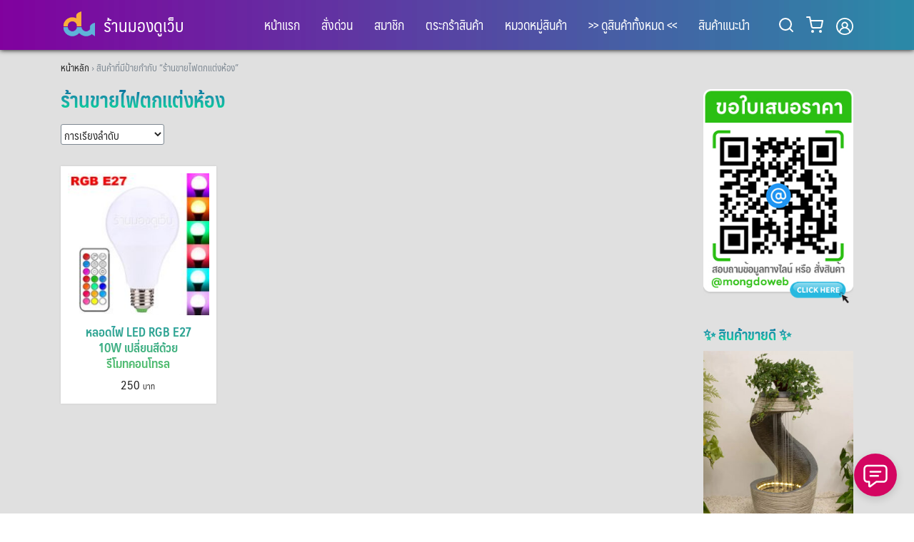

--- FILE ---
content_type: text/html; charset=UTF-8
request_url: https://www.xn--72c0asz6a7a5fqc6c.com/product-tag/%E0%B8%A3%E0%B9%89%E0%B8%B2%E0%B8%99%E0%B8%82%E0%B8%B2%E0%B8%A2%E0%B9%84%E0%B8%9F%E0%B8%95%E0%B8%81%E0%B9%81%E0%B8%95%E0%B9%88%E0%B8%87%E0%B8%AB%E0%B9%89%E0%B8%AD%E0%B8%87
body_size: 19020
content:
<!DOCTYPE html>
<html lang="th">

<head>
    <meta charset="UTF-8">
    <meta name="viewport" content="width=device-width, initial-scale=1">
    <link rel="profile" href="https://gmpg.org/xfn/11">
    <title>ร้านขายไฟตกแต่งห้อง &#8211; ร้านมองดูเว็บ</title>
<meta name='robots' content='max-image-preview:large' />
	<style>img:is([sizes="auto" i], [sizes^="auto," i]) { contain-intrinsic-size: 3000px 1500px }</style>
	<link rel='dns-prefetch' href='//fonts.googleapis.com' />
<link rel="alternate" type="application/rss+xml" title="ร้านมองดูเว็บ &raquo; ฟีด" href="https://www.xn--72c0asz6a7a5fqc6c.com/feed" />
<link rel="alternate" type="application/rss+xml" title="ร้านมองดูเว็บ &raquo; ฟีดความเห็น" href="https://www.xn--72c0asz6a7a5fqc6c.com/comments/feed" />
<link rel="alternate" type="application/rss+xml" title="ฟีด ร้านมองดูเว็บ &raquo; ร้านขายไฟตกแต่งห้อง ป้ายกำกับ" href="https://www.xn--72c0asz6a7a5fqc6c.com/product-tag/%e0%b8%a3%e0%b9%89%e0%b8%b2%e0%b8%99%e0%b8%82%e0%b8%b2%e0%b8%a2%e0%b9%84%e0%b8%9f%e0%b8%95%e0%b8%81%e0%b9%81%e0%b8%95%e0%b9%88%e0%b8%87%e0%b8%ab%e0%b9%89%e0%b8%ad%e0%b8%87/feed" />
<script type="text/javascript">
/* <![CDATA[ */
window._wpemojiSettings = {"baseUrl":"https:\/\/s.w.org\/images\/core\/emoji\/16.0.1\/72x72\/","ext":".png","svgUrl":"https:\/\/s.w.org\/images\/core\/emoji\/16.0.1\/svg\/","svgExt":".svg","source":{"concatemoji":"https:\/\/www.xn--72c0asz6a7a5fqc6c.com\/wp-includes\/js\/wp-emoji-release.min.js?ver=e5d093790dfa08d98c8923525206f302"}};
/*! This file is auto-generated */
!function(s,n){var o,i,e;function c(e){try{var t={supportTests:e,timestamp:(new Date).valueOf()};sessionStorage.setItem(o,JSON.stringify(t))}catch(e){}}function p(e,t,n){e.clearRect(0,0,e.canvas.width,e.canvas.height),e.fillText(t,0,0);var t=new Uint32Array(e.getImageData(0,0,e.canvas.width,e.canvas.height).data),a=(e.clearRect(0,0,e.canvas.width,e.canvas.height),e.fillText(n,0,0),new Uint32Array(e.getImageData(0,0,e.canvas.width,e.canvas.height).data));return t.every(function(e,t){return e===a[t]})}function u(e,t){e.clearRect(0,0,e.canvas.width,e.canvas.height),e.fillText(t,0,0);for(var n=e.getImageData(16,16,1,1),a=0;a<n.data.length;a++)if(0!==n.data[a])return!1;return!0}function f(e,t,n,a){switch(t){case"flag":return n(e,"\ud83c\udff3\ufe0f\u200d\u26a7\ufe0f","\ud83c\udff3\ufe0f\u200b\u26a7\ufe0f")?!1:!n(e,"\ud83c\udde8\ud83c\uddf6","\ud83c\udde8\u200b\ud83c\uddf6")&&!n(e,"\ud83c\udff4\udb40\udc67\udb40\udc62\udb40\udc65\udb40\udc6e\udb40\udc67\udb40\udc7f","\ud83c\udff4\u200b\udb40\udc67\u200b\udb40\udc62\u200b\udb40\udc65\u200b\udb40\udc6e\u200b\udb40\udc67\u200b\udb40\udc7f");case"emoji":return!a(e,"\ud83e\udedf")}return!1}function g(e,t,n,a){var r="undefined"!=typeof WorkerGlobalScope&&self instanceof WorkerGlobalScope?new OffscreenCanvas(300,150):s.createElement("canvas"),o=r.getContext("2d",{willReadFrequently:!0}),i=(o.textBaseline="top",o.font="600 32px Arial",{});return e.forEach(function(e){i[e]=t(o,e,n,a)}),i}function t(e){var t=s.createElement("script");t.src=e,t.defer=!0,s.head.appendChild(t)}"undefined"!=typeof Promise&&(o="wpEmojiSettingsSupports",i=["flag","emoji"],n.supports={everything:!0,everythingExceptFlag:!0},e=new Promise(function(e){s.addEventListener("DOMContentLoaded",e,{once:!0})}),new Promise(function(t){var n=function(){try{var e=JSON.parse(sessionStorage.getItem(o));if("object"==typeof e&&"number"==typeof e.timestamp&&(new Date).valueOf()<e.timestamp+604800&&"object"==typeof e.supportTests)return e.supportTests}catch(e){}return null}();if(!n){if("undefined"!=typeof Worker&&"undefined"!=typeof OffscreenCanvas&&"undefined"!=typeof URL&&URL.createObjectURL&&"undefined"!=typeof Blob)try{var e="postMessage("+g.toString()+"("+[JSON.stringify(i),f.toString(),p.toString(),u.toString()].join(",")+"));",a=new Blob([e],{type:"text/javascript"}),r=new Worker(URL.createObjectURL(a),{name:"wpTestEmojiSupports"});return void(r.onmessage=function(e){c(n=e.data),r.terminate(),t(n)})}catch(e){}c(n=g(i,f,p,u))}t(n)}).then(function(e){for(var t in e)n.supports[t]=e[t],n.supports.everything=n.supports.everything&&n.supports[t],"flag"!==t&&(n.supports.everythingExceptFlag=n.supports.everythingExceptFlag&&n.supports[t]);n.supports.everythingExceptFlag=n.supports.everythingExceptFlag&&!n.supports.flag,n.DOMReady=!1,n.readyCallback=function(){n.DOMReady=!0}}).then(function(){return e}).then(function(){var e;n.supports.everything||(n.readyCallback(),(e=n.source||{}).concatemoji?t(e.concatemoji):e.wpemoji&&e.twemoji&&(t(e.twemoji),t(e.wpemoji)))}))}((window,document),window._wpemojiSettings);
/* ]]> */
</script>
<link rel='stylesheet' id='dashicons-css' href='https://www.xn--72c0asz6a7a5fqc6c.com/wp-includes/css/dashicons.min.css?ver=e5d093790dfa08d98c8923525206f302' type='text/css' media='all' />
<link rel='stylesheet' id='post-views-counter-frontend-css' href='https://www.xn--72c0asz6a7a5fqc6c.com/wp-content/plugins/post-views-counter/css/frontend.min.css?ver=1.5.4' type='text/css' media='all' />
<style id='wp-emoji-styles-inline-css' type='text/css'>

	img.wp-smiley, img.emoji {
		display: inline !important;
		border: none !important;
		box-shadow: none !important;
		height: 1em !important;
		width: 1em !important;
		margin: 0 0.07em !important;
		vertical-align: -0.1em !important;
		background: none !important;
		padding: 0 !important;
	}
</style>
<link rel='stylesheet' id='wp-block-library-css' href='https://www.xn--72c0asz6a7a5fqc6c.com/wp-includes/css/dist/block-library/style.min.css?ver=e5d093790dfa08d98c8923525206f302' type='text/css' media='all' />
<style id='classic-theme-styles-inline-css' type='text/css'>
/*! This file is auto-generated */
.wp-block-button__link{color:#fff;background-color:#32373c;border-radius:9999px;box-shadow:none;text-decoration:none;padding:calc(.667em + 2px) calc(1.333em + 2px);font-size:1.125em}.wp-block-file__button{background:#32373c;color:#fff;text-decoration:none}
</style>
<style id='global-styles-inline-css' type='text/css'>
:root{--wp--preset--aspect-ratio--square: 1;--wp--preset--aspect-ratio--4-3: 4/3;--wp--preset--aspect-ratio--3-4: 3/4;--wp--preset--aspect-ratio--3-2: 3/2;--wp--preset--aspect-ratio--2-3: 2/3;--wp--preset--aspect-ratio--16-9: 16/9;--wp--preset--aspect-ratio--9-16: 9/16;--wp--preset--color--black: #000000;--wp--preset--color--cyan-bluish-gray: #abb8c3;--wp--preset--color--white: #ffffff;--wp--preset--color--pale-pink: #f78da7;--wp--preset--color--vivid-red: #cf2e2e;--wp--preset--color--luminous-vivid-orange: #ff6900;--wp--preset--color--luminous-vivid-amber: #fcb900;--wp--preset--color--light-green-cyan: #7bdcb5;--wp--preset--color--vivid-green-cyan: #00d084;--wp--preset--color--pale-cyan-blue: #8ed1fc;--wp--preset--color--vivid-cyan-blue: #0693e3;--wp--preset--color--vivid-purple: #9b51e0;--wp--preset--gradient--vivid-cyan-blue-to-vivid-purple: linear-gradient(135deg,rgba(6,147,227,1) 0%,rgb(155,81,224) 100%);--wp--preset--gradient--light-green-cyan-to-vivid-green-cyan: linear-gradient(135deg,rgb(122,220,180) 0%,rgb(0,208,130) 100%);--wp--preset--gradient--luminous-vivid-amber-to-luminous-vivid-orange: linear-gradient(135deg,rgba(252,185,0,1) 0%,rgba(255,105,0,1) 100%);--wp--preset--gradient--luminous-vivid-orange-to-vivid-red: linear-gradient(135deg,rgba(255,105,0,1) 0%,rgb(207,46,46) 100%);--wp--preset--gradient--very-light-gray-to-cyan-bluish-gray: linear-gradient(135deg,rgb(238,238,238) 0%,rgb(169,184,195) 100%);--wp--preset--gradient--cool-to-warm-spectrum: linear-gradient(135deg,rgb(74,234,220) 0%,rgb(151,120,209) 20%,rgb(207,42,186) 40%,rgb(238,44,130) 60%,rgb(251,105,98) 80%,rgb(254,248,76) 100%);--wp--preset--gradient--blush-light-purple: linear-gradient(135deg,rgb(255,206,236) 0%,rgb(152,150,240) 100%);--wp--preset--gradient--blush-bordeaux: linear-gradient(135deg,rgb(254,205,165) 0%,rgb(254,45,45) 50%,rgb(107,0,62) 100%);--wp--preset--gradient--luminous-dusk: linear-gradient(135deg,rgb(255,203,112) 0%,rgb(199,81,192) 50%,rgb(65,88,208) 100%);--wp--preset--gradient--pale-ocean: linear-gradient(135deg,rgb(255,245,203) 0%,rgb(182,227,212) 50%,rgb(51,167,181) 100%);--wp--preset--gradient--electric-grass: linear-gradient(135deg,rgb(202,248,128) 0%,rgb(113,206,126) 100%);--wp--preset--gradient--midnight: linear-gradient(135deg,rgb(2,3,129) 0%,rgb(40,116,252) 100%);--wp--preset--font-size--small: 13px;--wp--preset--font-size--medium: 20px;--wp--preset--font-size--large: 36px;--wp--preset--font-size--x-large: 42px;--wp--preset--spacing--20: 0.44rem;--wp--preset--spacing--30: 0.67rem;--wp--preset--spacing--40: 1rem;--wp--preset--spacing--50: 1.5rem;--wp--preset--spacing--60: 2.25rem;--wp--preset--spacing--70: 3.38rem;--wp--preset--spacing--80: 5.06rem;--wp--preset--shadow--natural: 6px 6px 9px rgba(0, 0, 0, 0.2);--wp--preset--shadow--deep: 12px 12px 50px rgba(0, 0, 0, 0.4);--wp--preset--shadow--sharp: 6px 6px 0px rgba(0, 0, 0, 0.2);--wp--preset--shadow--outlined: 6px 6px 0px -3px rgba(255, 255, 255, 1), 6px 6px rgba(0, 0, 0, 1);--wp--preset--shadow--crisp: 6px 6px 0px rgba(0, 0, 0, 1);}:where(.is-layout-flex){gap: 0.5em;}:where(.is-layout-grid){gap: 0.5em;}body .is-layout-flex{display: flex;}.is-layout-flex{flex-wrap: wrap;align-items: center;}.is-layout-flex > :is(*, div){margin: 0;}body .is-layout-grid{display: grid;}.is-layout-grid > :is(*, div){margin: 0;}:where(.wp-block-columns.is-layout-flex){gap: 2em;}:where(.wp-block-columns.is-layout-grid){gap: 2em;}:where(.wp-block-post-template.is-layout-flex){gap: 1.25em;}:where(.wp-block-post-template.is-layout-grid){gap: 1.25em;}.has-black-color{color: var(--wp--preset--color--black) !important;}.has-cyan-bluish-gray-color{color: var(--wp--preset--color--cyan-bluish-gray) !important;}.has-white-color{color: var(--wp--preset--color--white) !important;}.has-pale-pink-color{color: var(--wp--preset--color--pale-pink) !important;}.has-vivid-red-color{color: var(--wp--preset--color--vivid-red) !important;}.has-luminous-vivid-orange-color{color: var(--wp--preset--color--luminous-vivid-orange) !important;}.has-luminous-vivid-amber-color{color: var(--wp--preset--color--luminous-vivid-amber) !important;}.has-light-green-cyan-color{color: var(--wp--preset--color--light-green-cyan) !important;}.has-vivid-green-cyan-color{color: var(--wp--preset--color--vivid-green-cyan) !important;}.has-pale-cyan-blue-color{color: var(--wp--preset--color--pale-cyan-blue) !important;}.has-vivid-cyan-blue-color{color: var(--wp--preset--color--vivid-cyan-blue) !important;}.has-vivid-purple-color{color: var(--wp--preset--color--vivid-purple) !important;}.has-black-background-color{background-color: var(--wp--preset--color--black) !important;}.has-cyan-bluish-gray-background-color{background-color: var(--wp--preset--color--cyan-bluish-gray) !important;}.has-white-background-color{background-color: var(--wp--preset--color--white) !important;}.has-pale-pink-background-color{background-color: var(--wp--preset--color--pale-pink) !important;}.has-vivid-red-background-color{background-color: var(--wp--preset--color--vivid-red) !important;}.has-luminous-vivid-orange-background-color{background-color: var(--wp--preset--color--luminous-vivid-orange) !important;}.has-luminous-vivid-amber-background-color{background-color: var(--wp--preset--color--luminous-vivid-amber) !important;}.has-light-green-cyan-background-color{background-color: var(--wp--preset--color--light-green-cyan) !important;}.has-vivid-green-cyan-background-color{background-color: var(--wp--preset--color--vivid-green-cyan) !important;}.has-pale-cyan-blue-background-color{background-color: var(--wp--preset--color--pale-cyan-blue) !important;}.has-vivid-cyan-blue-background-color{background-color: var(--wp--preset--color--vivid-cyan-blue) !important;}.has-vivid-purple-background-color{background-color: var(--wp--preset--color--vivid-purple) !important;}.has-black-border-color{border-color: var(--wp--preset--color--black) !important;}.has-cyan-bluish-gray-border-color{border-color: var(--wp--preset--color--cyan-bluish-gray) !important;}.has-white-border-color{border-color: var(--wp--preset--color--white) !important;}.has-pale-pink-border-color{border-color: var(--wp--preset--color--pale-pink) !important;}.has-vivid-red-border-color{border-color: var(--wp--preset--color--vivid-red) !important;}.has-luminous-vivid-orange-border-color{border-color: var(--wp--preset--color--luminous-vivid-orange) !important;}.has-luminous-vivid-amber-border-color{border-color: var(--wp--preset--color--luminous-vivid-amber) !important;}.has-light-green-cyan-border-color{border-color: var(--wp--preset--color--light-green-cyan) !important;}.has-vivid-green-cyan-border-color{border-color: var(--wp--preset--color--vivid-green-cyan) !important;}.has-pale-cyan-blue-border-color{border-color: var(--wp--preset--color--pale-cyan-blue) !important;}.has-vivid-cyan-blue-border-color{border-color: var(--wp--preset--color--vivid-cyan-blue) !important;}.has-vivid-purple-border-color{border-color: var(--wp--preset--color--vivid-purple) !important;}.has-vivid-cyan-blue-to-vivid-purple-gradient-background{background: var(--wp--preset--gradient--vivid-cyan-blue-to-vivid-purple) !important;}.has-light-green-cyan-to-vivid-green-cyan-gradient-background{background: var(--wp--preset--gradient--light-green-cyan-to-vivid-green-cyan) !important;}.has-luminous-vivid-amber-to-luminous-vivid-orange-gradient-background{background: var(--wp--preset--gradient--luminous-vivid-amber-to-luminous-vivid-orange) !important;}.has-luminous-vivid-orange-to-vivid-red-gradient-background{background: var(--wp--preset--gradient--luminous-vivid-orange-to-vivid-red) !important;}.has-very-light-gray-to-cyan-bluish-gray-gradient-background{background: var(--wp--preset--gradient--very-light-gray-to-cyan-bluish-gray) !important;}.has-cool-to-warm-spectrum-gradient-background{background: var(--wp--preset--gradient--cool-to-warm-spectrum) !important;}.has-blush-light-purple-gradient-background{background: var(--wp--preset--gradient--blush-light-purple) !important;}.has-blush-bordeaux-gradient-background{background: var(--wp--preset--gradient--blush-bordeaux) !important;}.has-luminous-dusk-gradient-background{background: var(--wp--preset--gradient--luminous-dusk) !important;}.has-pale-ocean-gradient-background{background: var(--wp--preset--gradient--pale-ocean) !important;}.has-electric-grass-gradient-background{background: var(--wp--preset--gradient--electric-grass) !important;}.has-midnight-gradient-background{background: var(--wp--preset--gradient--midnight) !important;}.has-small-font-size{font-size: var(--wp--preset--font-size--small) !important;}.has-medium-font-size{font-size: var(--wp--preset--font-size--medium) !important;}.has-large-font-size{font-size: var(--wp--preset--font-size--large) !important;}.has-x-large-font-size{font-size: var(--wp--preset--font-size--x-large) !important;}
:where(.wp-block-post-template.is-layout-flex){gap: 1.25em;}:where(.wp-block-post-template.is-layout-grid){gap: 1.25em;}
:where(.wp-block-columns.is-layout-flex){gap: 2em;}:where(.wp-block-columns.is-layout-grid){gap: 2em;}
:root :where(.wp-block-pullquote){font-size: 1.5em;line-height: 1.6;}
</style>
<link rel='stylesheet' id='foobox-free-min-css' href='https://www.xn--72c0asz6a7a5fqc6c.com/wp-content/plugins/foobox-image-lightbox/free/css/foobox.free.min.css?ver=2.7.34' type='text/css' media='all' />
<link rel='stylesheet' id='responsive-lightbox-nivo_lightbox-css-css' href='https://www.xn--72c0asz6a7a5fqc6c.com/wp-content/plugins/responsive-lightbox-lite/assets/nivo-lightbox/nivo-lightbox.css?ver=e5d093790dfa08d98c8923525206f302' type='text/css' media='all' />
<link rel='stylesheet' id='responsive-lightbox-nivo_lightbox-css-d-css' href='https://www.xn--72c0asz6a7a5fqc6c.com/wp-content/plugins/responsive-lightbox-lite/assets/nivo-lightbox/themes/default/default.css?ver=e5d093790dfa08d98c8923525206f302' type='text/css' media='all' />
<link rel='stylesheet' id='sow-google-font-ibm plex sans thai-css' href='https://fonts.googleapis.com/css?family=IBM+Plex+Sans+Thai%3A500&#038;display=swap&#038;ver=6.8.3' type='text/css' media='all' />
<link rel='stylesheet' id='sow-image-grid-default-f9f40febd288-css' href='https://www.xn--72c0asz6a7a5fqc6c.com/wp-content/uploads/siteorigin-widgets/sow-image-grid-default-f9f40febd288.css?ver=e5d093790dfa08d98c8923525206f302' type='text/css' media='all' />
<link rel='stylesheet' id='wpmenucart-icons-css' href='https://www.xn--72c0asz6a7a5fqc6c.com/wp-content/plugins/woocommerce-menu-bar-cart/assets/css/wpmenucart-icons.min.css?ver=2.14.11' type='text/css' media='all' />
<style id='wpmenucart-icons-inline-css' type='text/css'>
@font-face{font-family:WPMenuCart;src:url(https://www.xn--72c0asz6a7a5fqc6c.com/wp-content/plugins/woocommerce-menu-bar-cart/assets/fonts/WPMenuCart.eot);src:url(https://www.xn--72c0asz6a7a5fqc6c.com/wp-content/plugins/woocommerce-menu-bar-cart/assets/fonts/WPMenuCart.eot?#iefix) format('embedded-opentype'),url(https://www.xn--72c0asz6a7a5fqc6c.com/wp-content/plugins/woocommerce-menu-bar-cart/assets/fonts/WPMenuCart.woff2) format('woff2'),url(https://www.xn--72c0asz6a7a5fqc6c.com/wp-content/plugins/woocommerce-menu-bar-cart/assets/fonts/WPMenuCart.woff) format('woff'),url(https://www.xn--72c0asz6a7a5fqc6c.com/wp-content/plugins/woocommerce-menu-bar-cart/assets/fonts/WPMenuCart.ttf) format('truetype'),url(https://www.xn--72c0asz6a7a5fqc6c.com/wp-content/plugins/woocommerce-menu-bar-cart/assets/fonts/WPMenuCart.svg#WPMenuCart) format('svg');font-weight:400;font-style:normal;font-display:swap}
</style>
<link rel='stylesheet' id='wpmenucart-css' href='https://www.xn--72c0asz6a7a5fqc6c.com/wp-content/plugins/woocommerce-menu-bar-cart/assets/css/wpmenucart-main.min.css?ver=2.14.11' type='text/css' media='all' />
<style id='woocommerce-inline-inline-css' type='text/css'>
.woocommerce form .form-row .required { visibility: visible; }
</style>
<link rel='stylesheet' id='brands-styles-css' href='https://www.xn--72c0asz6a7a5fqc6c.com/wp-content/plugins/woocommerce/assets/css/brands.css?ver=9.8.5' type='text/css' media='all' />
<link rel='stylesheet' id='s-mobile-css' href='https://www.xn--72c0asz6a7a5fqc6c.com/wp-content/themes/plant/css/mobile.css?ver=2.3.8' type='text/css' media='all' />
<link rel='stylesheet' id='s-desktop-css' href='https://www.xn--72c0asz6a7a5fqc6c.com/wp-content/themes/plant/css/desktop.css?ver=2.3.8' type='text/css' media='(min-width: 992px)' />
<link rel='stylesheet' id='s-woo-css' href='https://www.xn--72c0asz6a7a5fqc6c.com/wp-content/themes/plant/css/woo.css?ver=e5d093790dfa08d98c8923525206f302' type='text/css' media='all' />
<link rel='stylesheet' id='s-woo-th-css' href='https://www.xn--72c0asz6a7a5fqc6c.com/wp-content/themes/plant/css/woo-th.css?ver=e5d093790dfa08d98c8923525206f302' type='text/css' media='all' />
<link rel='stylesheet' id='s-fa-css' href='https://www.xn--72c0asz6a7a5fqc6c.com/wp-content/themes/plant/fonts/fontawesome/css/all.min.css?ver=5.13.0' type='text/css' media='all' />
<link rel='stylesheet' id='s-fx-css' href='https://www.xn--72c0asz6a7a5fqc6c.com/wp-content/themes/plant/css/scroll-fx.css?ver=2.3.8' type='text/css' media='all' />
<style id='akismet-widget-style-inline-css' type='text/css'>

			.a-stats {
				--akismet-color-mid-green: #357b49;
				--akismet-color-white: #fff;
				--akismet-color-light-grey: #f6f7f7;

				max-width: 350px;
				width: auto;
			}

			.a-stats * {
				all: unset;
				box-sizing: border-box;
			}

			.a-stats strong {
				font-weight: 600;
			}

			.a-stats a.a-stats__link,
			.a-stats a.a-stats__link:visited,
			.a-stats a.a-stats__link:active {
				background: var(--akismet-color-mid-green);
				border: none;
				box-shadow: none;
				border-radius: 8px;
				color: var(--akismet-color-white);
				cursor: pointer;
				display: block;
				font-family: -apple-system, BlinkMacSystemFont, 'Segoe UI', 'Roboto', 'Oxygen-Sans', 'Ubuntu', 'Cantarell', 'Helvetica Neue', sans-serif;
				font-weight: 500;
				padding: 12px;
				text-align: center;
				text-decoration: none;
				transition: all 0.2s ease;
			}

			/* Extra specificity to deal with TwentyTwentyOne focus style */
			.widget .a-stats a.a-stats__link:focus {
				background: var(--akismet-color-mid-green);
				color: var(--akismet-color-white);
				text-decoration: none;
			}

			.a-stats a.a-stats__link:hover {
				filter: brightness(110%);
				box-shadow: 0 4px 12px rgba(0, 0, 0, 0.06), 0 0 2px rgba(0, 0, 0, 0.16);
			}

			.a-stats .count {
				color: var(--akismet-color-white);
				display: block;
				font-size: 1.5em;
				line-height: 1.4;
				padding: 0 13px;
				white-space: nowrap;
			}
		
</style>
<link rel='stylesheet' id='seed-fonts-all-css' href='https://www.xn--72c0asz6a7a5fqc6c.com/wp-content/themes/plant/vendor/fonts/maledpan/font.css?ver=e5d093790dfa08d98c8923525206f302' type='text/css' media='all' />
<style id='seed-fonts-all-inline-css' type='text/css'>
h1, h2, h3, h4, h5, h6, nav, .menu, .button, .price, ._heading{font-family: "maledpan",sans-serif !important; font-weight: 400 !important; }body {--s-heading:"maledpan",sans-serif !important}body {--s-heading-weight:400}
</style>
<link rel='stylesheet' id='seed-fonts-body-all-css' href='https://www.xn--72c0asz6a7a5fqc6c.com/wp-content/themes/plant/vendor/fonts/maledpan/font.css?ver=e5d093790dfa08d98c8923525206f302' type='text/css' media='all' />
<style id='seed-fonts-body-all-inline-css' type='text/css'>
body{font-family: "maledpan",sans-serif !important; font-weight: 400 !important; font-size: 15px !important; line-height: 1.6 !important; }body {--s-body:"maledpan",sans-serif !important;--s-body-line-height:1.6;}
</style>
<style id='kadence-blocks-global-variables-inline-css' type='text/css'>
:root {--global-kb-font-size-sm:clamp(0.8rem, 0.73rem + 0.217vw, 0.9rem);--global-kb-font-size-md:clamp(1.1rem, 0.995rem + 0.326vw, 1.25rem);--global-kb-font-size-lg:clamp(1.75rem, 1.576rem + 0.543vw, 2rem);--global-kb-font-size-xl:clamp(2.25rem, 1.728rem + 1.63vw, 3rem);--global-kb-font-size-xxl:clamp(2.5rem, 1.456rem + 3.26vw, 4rem);--global-kb-font-size-xxxl:clamp(2.75rem, 0.489rem + 7.065vw, 6rem);}:root {--global-palette1: #3182CE;--global-palette2: #2B6CB0;--global-palette3: #1A202C;--global-palette4: #2D3748;--global-palette5: #4A5568;--global-palette6: #718096;--global-palette7: #EDF2F7;--global-palette8: #F7FAFC;--global-palette9: #ffffff;}
</style>
<!--n2css--><script type="text/javascript" async src="https://www.xn--72c0asz6a7a5fqc6c.com/wp-content/plugins/burst-statistics/helpers/timeme/timeme.min.js?ver=1.8.0.1" id="burst-timeme-js"></script>
<script type="text/javascript" id="burst-js-extra">
/* <![CDATA[ */
var burst = {"tracking":{"isInitialHit":true,"lastUpdateTimestamp":0,"beacon_url":"https:\/\/www.xn--72c0asz6a7a5fqc6c.com\/wp-content\/plugins\/burst-statistics\/endpoint.php"},"options":{"cookieless":0,"pageUrl":"https:\/\/www.xn--72c0asz6a7a5fqc6c.com\/product\/%e0%b8%ab%e0%b8%a5%e0%b8%ad%e0%b8%94%e0%b9%84%e0%b8%9f-led-rgb-e27-10w-%e0%b9%80%e0%b8%9b%e0%b8%a5%e0%b8%b5%e0%b9%88%e0%b8%a2%e0%b8%99%e0%b8%aa%e0%b8%b5%e0%b8%94%e0%b9%89%e0%b8%a7%e0%b8%a2%e0%b8%a3%e0%b8%b5%e0%b9%82%e0%b8%a1%e0%b8%97%e0%b8%84%e0%b8%ad%e0%b8%99%e0%b9%82%e0%b8%97%e0%b8%a3%e0%b8%a5","beacon_enabled":1,"do_not_track":0,"enable_turbo_mode":0,"track_url_change":0,"cookie_retention_days":30},"goals":{"completed":[],"scriptUrl":"https:\/\/www.xn--72c0asz6a7a5fqc6c.com\/wp-content\/plugins\/burst-statistics\/\/assets\/js\/build\/burst-goals.js?v=1.8.0.1","active":[]},"cache":{"uid":null,"fingerprint":null,"isUserAgent":null,"isDoNotTrack":null,"useCookies":null}};
/* ]]> */
</script>
<script type="text/javascript" async src="https://www.xn--72c0asz6a7a5fqc6c.com/wp-content/plugins/burst-statistics/assets/js/build/burst.min.js?ver=1.8.0.1" id="burst-js"></script>
<script type="text/javascript" src="https://www.xn--72c0asz6a7a5fqc6c.com/wp-includes/js/jquery/jquery.min.js?ver=3.7.1" id="jquery-core-js"></script>
<script type="text/javascript" src="https://www.xn--72c0asz6a7a5fqc6c.com/wp-includes/js/jquery/jquery-migrate.min.js?ver=3.4.1" id="jquery-migrate-js"></script>
<script type="text/javascript" id="print-invoices-packing-slip-labels-for-woocommerce_public-js-extra">
/* <![CDATA[ */
var wf_pklist_params_public = {"show_document_preview":"No","document_access_type":"logged_in","is_user_logged_in":"","msgs":{"invoice_number_prompt_free_order":"'\u0e2a\u0e23\u0e49\u0e32\u0e07\u0e43\u0e1a\u0e41\u0e08\u0e49\u0e07\u0e2b\u0e19\u0e35\u0e49\u0e2a\u0e33\u0e2b\u0e23\u0e31\u0e1a\u0e04\u0e33\u0e2a\u0e31\u0e48\u0e07\u0e0b\u0e37\u0e49\u0e2d\u0e1f\u0e23\u0e35' \u0e16\u0e39\u0e01\u0e1b\u0e34\u0e14\u0e43\u0e0a\u0e49\u0e07\u0e32\u0e19\u0e43\u0e19\u0e01\u0e32\u0e23\u0e15\u0e31\u0e49\u0e07\u0e04\u0e48\u0e32\u0e43\u0e1a\u0e41\u0e08\u0e49\u0e07\u0e2b\u0e19\u0e35\u0e49 > \u0e02\u0e31\u0e49\u0e19\u0e2a\u0e39\u0e07 \u0e04\u0e38\u0e13\u0e01\u0e33\u0e25\u0e31\u0e07\u0e1e\u0e22\u0e32\u0e22\u0e32\u0e21\u0e2a\u0e23\u0e49\u0e32\u0e07\u0e43\u0e1a\u0e41\u0e08\u0e49\u0e07\u0e2b\u0e19\u0e35\u0e49\u0e2a\u0e33\u0e2b\u0e23\u0e31\u0e1a\u0e04\u0e33\u0e2a\u0e31\u0e48\u0e07\u0e0b\u0e37\u0e49\u0e2d\u0e1f\u0e23\u0e35\u0e19\u0e35\u0e49 \u0e14\u0e33\u0e40\u0e19\u0e34\u0e19\u0e01\u0e32\u0e23?","creditnote_number_prompt":"\u0e01\u0e32\u0e23\u0e04\u0e37\u0e19\u0e40\u0e07\u0e34\u0e19\u0e43\u0e19\u0e04\u0e33\u0e2a\u0e31\u0e48\u0e07\u0e0b\u0e37\u0e49\u0e2d\u0e19\u0e35\u0e49\u0e14\u0e39\u0e40\u0e2b\u0e21\u0e37\u0e2d\u0e19\u0e27\u0e48\u0e32\u0e22\u0e31\u0e07\u0e44\u0e21\u0e48\u0e21\u0e35\u0e2b\u0e21\u0e32\u0e22\u0e40\u0e25\u0e02\u0e40\u0e04\u0e23\u0e14\u0e34\u0e15 \u0e04\u0e38\u0e13\u0e15\u0e49\u0e2d\u0e07\u0e01\u0e32\u0e23\u0e2a\u0e23\u0e49\u0e32\u0e07\u0e14\u0e49\u0e27\u0e22\u0e15\u0e19\u0e40\u0e2d\u0e07\u0e2b\u0e23\u0e37\u0e2d\u0e44\u0e21\u0e48","invoice_number_prompt_no_from_addr":"\u0e01\u0e23\u0e38\u0e13\u0e32\u0e01\u0e23\u0e2d\u0e01 `\u0e17\u0e35\u0e48\u0e2d\u0e22\u0e39\u0e48\u0e1c\u0e39\u0e49\u0e2a\u0e48\u0e07` \u0e43\u0e19\u0e01\u0e32\u0e23\u0e15\u0e31\u0e49\u0e07\u0e04\u0e48\u0e32\u0e17\u0e31\u0e48\u0e27\u0e44\u0e1b\u0e02\u0e2d\u0e07\u0e1b\u0e25\u0e31\u0e4a\u0e01\u0e2d\u0e34\u0e19","invoice_title_prompt":"\u0e43\u0e1a\u0e41\u0e08\u0e49\u0e07\u0e2b\u0e19\u0e35\u0e49","invoice_number_prompt":"\u0e22\u0e31\u0e07\u0e44\u0e21\u0e48\u0e44\u0e14\u0e49\u0e2a\u0e23\u0e49\u0e32\u0e07\u0e2b\u0e21\u0e32\u0e22\u0e40\u0e25\u0e02 \u0e04\u0e38\u0e13\u0e15\u0e49\u0e2d\u0e07\u0e01\u0e32\u0e23\u0e2a\u0e23\u0e49\u0e32\u0e07\u0e14\u0e49\u0e27\u0e22\u0e15\u0e19\u0e40\u0e2d\u0e07\u0e2b\u0e23\u0e37\u0e2d\u0e44\u0e21\u0e48","pop_dont_show_again":false,"request_error":"Request error.","error_loading_data":"Error loading data.","min_value_error":"minimum value should be","generating_document_text":"Generating document...","new_tab_open_error":"Failed to open new tab. Please check your browser settings."}};
/* ]]> */
</script>
<script type="text/javascript" src="https://www.xn--72c0asz6a7a5fqc6c.com/wp-content/plugins/print-invoices-packing-slip-labels-for-woocommerce/public/js/wf-woocommerce-packing-list-public.js?ver=4.7.6" id="print-invoices-packing-slip-labels-for-woocommerce_public-js"></script>
<script type="text/javascript" src="https://www.xn--72c0asz6a7a5fqc6c.com/wp-content/plugins/responsive-lightbox-lite/assets/nivo-lightbox/nivo-lightbox.min.js?ver=e5d093790dfa08d98c8923525206f302" id="responsive-lightbox-nivo_lightbox-js"></script>
<script type="text/javascript" id="responsive-lightbox-lite-script-js-extra">
/* <![CDATA[ */
var rllArgs = {"script":"nivo_lightbox","selector":"lightbox","custom_events":""};
/* ]]> */
</script>
<script type="text/javascript" src="https://www.xn--72c0asz6a7a5fqc6c.com/wp-content/plugins/responsive-lightbox-lite/assets/inc/script.js?ver=e5d093790dfa08d98c8923525206f302" id="responsive-lightbox-lite-script-js"></script>
<script type="text/javascript" src="https://www.xn--72c0asz6a7a5fqc6c.com/wp-content/plugins/woocommerce/assets/js/jquery-blockui/jquery.blockUI.min.js?ver=2.7.0-wc.9.8.5" id="jquery-blockui-js" defer="defer" data-wp-strategy="defer"></script>
<script type="text/javascript" id="wc-add-to-cart-js-extra">
/* <![CDATA[ */
var wc_add_to_cart_params = {"ajax_url":"\/wp-admin\/admin-ajax.php","wc_ajax_url":"\/?wc-ajax=%%endpoint%%","i18n_view_cart":"\u0e14\u0e39\u0e15\u0e30\u0e01\u0e23\u0e49\u0e32\u0e2a\u0e34\u0e19\u0e04\u0e49\u0e32","cart_url":"https:\/\/www.xn--72c0asz6a7a5fqc6c.com\/%e0%b8%95%e0%b8%a3%e0%b8%b0%e0%b8%81%e0%b8%a3%e0%b9%89%e0%b8%b2%e0%b8%aa%e0%b8%b4%e0%b8%99%e0%b8%84%e0%b9%89%e0%b8%b2","is_cart":"","cart_redirect_after_add":"yes"};
/* ]]> */
</script>
<script type="text/javascript" src="https://www.xn--72c0asz6a7a5fqc6c.com/wp-content/plugins/woocommerce/assets/js/frontend/add-to-cart.min.js?ver=9.8.5" id="wc-add-to-cart-js" defer="defer" data-wp-strategy="defer"></script>
<script type="text/javascript" src="https://www.xn--72c0asz6a7a5fqc6c.com/wp-content/plugins/woocommerce/assets/js/js-cookie/js.cookie.min.js?ver=2.1.4-wc.9.8.5" id="js-cookie-js" defer="defer" data-wp-strategy="defer"></script>
<script type="text/javascript" id="woocommerce-js-extra">
/* <![CDATA[ */
var woocommerce_params = {"ajax_url":"\/wp-admin\/admin-ajax.php","wc_ajax_url":"\/?wc-ajax=%%endpoint%%","i18n_password_show":"Show password","i18n_password_hide":"Hide password"};
/* ]]> */
</script>
<script type="text/javascript" src="https://www.xn--72c0asz6a7a5fqc6c.com/wp-content/plugins/woocommerce/assets/js/frontend/woocommerce.min.js?ver=9.8.5" id="woocommerce-js" defer="defer" data-wp-strategy="defer"></script>
<script type="text/javascript" id="foobox-free-min-js-before">
/* <![CDATA[ */
/* Run FooBox FREE (v2.7.34) */
var FOOBOX = window.FOOBOX = {
	ready: true,
	disableOthers: false,
	o: {wordpress: { enabled: true }, countMessage:'image %index of %total', captions: { dataTitle: ["captionTitle","title"], dataDesc: ["captionDesc","description"] }, rel: '', excludes:'.fbx-link,.nofoobox,.nolightbox,a[href*="pinterest.com/pin/create/button/"]', affiliate : { enabled: false }},
	selectors: [
		".gallery", ".wp-block-gallery", ".wp-caption", ".wp-block-image", "a:has(img[class*=wp-image-])", ".post a:has(img[class*=wp-image-])", ".foobox"
	],
	pre: function( $ ){
		// Custom JavaScript (Pre)
		
	},
	post: function( $ ){
		// Custom JavaScript (Post)
		
		// Custom Captions Code
		
	},
	custom: function( $ ){
		// Custom Extra JS
		
	}
};
/* ]]> */
</script>
<script type="text/javascript" src="https://www.xn--72c0asz6a7a5fqc6c.com/wp-content/plugins/foobox-image-lightbox/free/js/foobox.free.min.js?ver=2.7.34" id="foobox-free-min-js"></script>
<link rel="https://api.w.org/" href="https://www.xn--72c0asz6a7a5fqc6c.com/wp-json/" /><link rel="alternate" title="JSON" type="application/json" href="https://www.xn--72c0asz6a7a5fqc6c.com/wp-json/wp/v2/product_tag/1751" /><link rel="EditURI" type="application/rsd+xml" title="RSD" href="https://www.xn--72c0asz6a7a5fqc6c.com/xmlrpc.php?rsd" />
   <script type="text/javascript">
   var _gaq = _gaq || [];
   _gaq.push(['_setAccount', 'UA-58021419-1']);
   _gaq.push(['_trackPageview']);
   (function() {
   var ga = document.createElement('script'); ga.type = 'text/javascript'; ga.async = true;
   ga.src = ('https:' == document.location.protocol ? 'https://ssl' : 'http://www') + '.google-analytics.com/ga.js';
   var s = document.getElementsByTagName('script')[0]; s.parentNode.insertBefore(ga, s);
   })();
   </script>

		<!-- GA Google Analytics @ https://m0n.co/ga -->
		<script>
			(function(i,s,o,g,r,a,m){i['GoogleAnalyticsObject']=r;i[r]=i[r]||function(){
			(i[r].q=i[r].q||[]).push(arguments)},i[r].l=1*new Date();a=s.createElement(o),
			m=s.getElementsByTagName(o)[0];a.async=1;a.src=g;m.parentNode.insertBefore(a,m)
			})(window,document,'script','https://www.google-analytics.com/analytics.js','ga');
			ga('create', 'G-V06S9P74TX', 'auto');
			ga('set', 'forceSSL', true);
			ga('send', 'pageview');
		</script>

		<noscript><style>.woocommerce-product-gallery{ opacity: 1 !important; }</style></noscript>
	<link rel="icon" href="https://www.xn--72c0asz6a7a5fqc6c.com/wp-content/uploads/2019/11/appicon.png" sizes="32x32" />
<link rel="icon" href="https://www.xn--72c0asz6a7a5fqc6c.com/wp-content/uploads/2019/11/appicon.png" sizes="192x192" />
<link rel="apple-touch-icon" href="https://www.xn--72c0asz6a7a5fqc6c.com/wp-content/uploads/2019/11/appicon.png" />
<meta name="msapplication-TileImage" content="https://www.xn--72c0asz6a7a5fqc6c.com/wp-content/uploads/2019/11/appicon.png" />
		<style type="text/css" id="wp-custom-css">
			body {
background-color: #FFFFFF;
}

h1{
  font-size: 29px;
  font-weight: 600 !important;
  background:-webkit-linear-gradient(#05619B,#1CA3A9,#01E696);
  -webkit-background-clip: text;
  -webkit-text-fill-color: transparent;
}

h2{
  font-size: 18px;
  font-weight: 600 !important;
  background: -webkit-linear-gradient(#2199A9,#60C760);
  -webkit-background-clip: text;
  -webkit-text-fill-color: transparent;
}

.site-header {
  font-family: "maledpan", san-serif !important;
  font-size: 18px !important;
  font-weight: 400 !important;
  line-height: 1.6 !important;
}


span.product-title, 1, 2, h3, h4, h5, h6, nav, .nav, .menu, button, .button, .btn,  ._heading, .wp-block-pullquote blockquote, blockquote, label, legend {
  font-family: "maledpan", san-serif;
  font-size: 18px !important;
  font-weight: 400
}

label{
  font-family: "maledpan", Medium, san-serif !important;
  font-size: 16px !important;
	color:#0F6B4E;
  font-weight: 300 !important;
  line-height: 1.6 !important;
}

.price,&,.price del{
  font-family: "maledpan", Bold, san-serif !important;
  font-size: 16px !important;
	color:#fd0964;
  font-weight: 800 !important;
  line-height: 1.2 !important;
}
}

woocommerce-breadcrumb{
  font-family: "kanit", Medium, san-serif !important;
  font-size: 18px !important;
	color:#0F6B4E;
  font-weight: 600 !important;
  line-height: 1.6 !important;
}
}

















		</style>
		<style id="kirki-inline-styles">:root{--s-accent:#2a2a2a;--s-accent-hover:#05c6ab;--s-woo-bg:#e0e0e0;--s-woo-card:#ffffff;}.site-header{font-size:1.125em;}header.site-header, .site-nav-d ul.sub-menu{background-image:url("https://www.xn--72c0asz6a7a5fqc6c.com/wp-content/uploads/2023/02/mdw_bg2.jpg");background-color:rgba(0,0,0,0.78);background-repeat:no-repeat;background-position:left center;background-attachment:scroll;-webkit-background-size:auto;-moz-background-size:auto;-ms-background-size:auto;-o-background-size:auto;background-size:auto;}header.site-header, header.site-header li a, header.site-header .si-down{--s-text:#ffffff;}header.site-header li a:hover, header.site-header li:hover a, header.site-header li:hover .si-down{--s-accent-hover:#00d4fc;}.site-header li a:active, .site-nav-d li.current-menu-item > a, .site-nav-d li.current-menu-ancestor > a, .site-nav-d li.current_page_item > a{color:#ffffff;}.site-header li:active, .site-nav-d li.current-menu-item, .site-nav-d li.current-menu-ancestor, .site-nav-d li.current_page_item{background-color:rgba(255,255,255,0);}.products .product{padding:10px 10px 15px;}#page .onsale{background-color:#dd3333;}#main .price{color:#222;}.woocommerce .button.alt, .products .product .add_to_cart_button{background:#0f6b4e;border-color:#0f6b4e;}.woocommerce .button.alt:hover, .products .product .add_to_cart_button:hover{background:#60c760;border-color:#60c760;}.woocommerce .button.alt{color:#ffffff;}.woocommerce .button.alt:hover{color:#ffffff;}.button, .products .product .add_to_cart_button, input.input-text, body .select2-container .select2-selection--single{-webkit-border-radius:3px;-moz-border-radius:3px;border-radius:3px;}.woocommerce .button{background:#878f9d;border-color:#878f9d;color:#ffffff;}.woocommerce .button:hover{background:#575f6d;border-color:#575f6d;color:#ffffff;}.site-footer h2{color:#81d742;}.site-footer{--s-text:#bbc0c4;--s-accent-hover:#ffffff;background-image:url("https://www.xn--72c0asz6a7a5fqc6c.com/wp-content/uploads/2020/08/ไฟส่องน้ำพุ-LED-underwater-lights-Fountain-Light-2.png");background-color:#000000;background-repeat:repeat-x;background-position:center bottom;background-attachment:fixed;-webkit-background-size:cover;-moz-background-size:cover;-ms-background-size:cover;-o-background-size:cover;background-size:cover;}.footer-bar{--s-text:#bbc0c4;--s-accent-hover:#e9e9e9;background-image:url("https://www.xn--72c0asz6a7a5fqc6c.com/wp-content/uploads/2025/08/cate-mdw-16-90x90-1.png");background-color:#000000;background-repeat:repeat;background-position:left center;background-attachment:scroll;-webkit-background-size:contain;-moz-background-size:contain;-ms-background-size:contain;-o-background-size:contain;background-size:contain;}#s-chat{--s-accent:#d40561;}@media(min-width: 992px){:root{--s-header-height:70px;}.site-branding img{max-height:50px;height:50px;}.site-header > .s-container{max-width:1170px;}.site-nav-d ul.sub-menu{min-width:220px;}}@media(max-width: 991px){:root{--s-header-height:50px;}.site-branding img{max-height:30px;height:30px;}}@media all and (max-width: 991px){.si-down{display:none;}}</style><style id="kirki_css" type="text/css">.site-header{position:fixed;}@media(max-width:991px){.s-autoshow-m.-hide{transform: translateY(-50px)}.s-autoshow-m.-show{transform: translateY(0)}}@media(min-width:992px){.site-header{position: fixed;}.s-autoshow-d.-hide{transform: translateY(-70px)}.s-autoshow-d.-show{transform: translateY(0)}nav.site-nav-d ul.sub-menu{background-color:rgba(0,0,0,0.78)}nav.site-nav-d ul.sub-menu::before{border-bottom-color:rgba(0,0,0,0.78)}}.site-header{box-shadow: 0 0 7px #000000}body.home .site-header-space{display:none}body.home .site-header{opacity:0;}body.home .site-header.-active{opacity:1;transform: translateY(0)}body.home .site-header.-not-active{opacity:0;transform:translateY(-70px)}.content-item .byline,.content-item a.author{display:none}.content-item.-card{padding-bottom:15px}#main .add_to_cart_button {display:none;}</style><style id="fe_css" type="text/css"></style></head>

<body data-rsssl=1 class="archive tax-product_tag term-1751 wp-custom-logo wp-theme-plant  scroll-fx-auto scroll-fx-class theme-plant woocommerce woocommerce-page woocommerce-no-js metaslider-plugin">
        <a class="skip-link screen-reader-text" href="#content">Skip to content</a>
    <div id="page" class="site">
        <header id="masthead" class="site-header _heading s-fixed-m s-fixed-d -left-logo -center-logo-m" data-scroll="200">
            <div class="s-container">
                <div class="site-branding">
                    <div class="site-logo"><a href="https://www.xn--72c0asz6a7a5fqc6c.com/" class="custom-logo-link" rel="home"><img width="80" height="80" src="https://www.xn--72c0asz6a7a5fqc6c.com/wp-content/uploads/2019/06/appicon.png" class="custom-logo" alt="ร้านมองดูเว็บ" decoding="async" /></a></div>                    <p class="site-title"><a href="https://www.xn--72c0asz6a7a5fqc6c.com/" rel="home">ร้านมองดูเว็บ</a></p>                </div>
                <div class="action-left">
                    <div class="site-toggle -text"><b></b><span>MENU</span></div>                </div>
                <div class="action-right">
                    <a class="site-search _mobile s-modal-trigger m-user" onclick="return false;" data-popup-trigger="site-search"><svg xmlns="http://www.w3.org/2000/svg" width="24" height="24" viewBox="0 0 24 24" fill="none" stroke="currentColor" stroke-width="2" stroke-linecap="round" stroke-linejoin="round" class="feather feather-search"><circle cx="11" cy="11" r="8"></circle><line x1="21" y1="21" x2="16.65" y2="16.65"></line></svg></a>                </div>
                                <nav id="site-nav-d" class="site-nav-d _desktop">
                    <div class="menu-%e0%b9%80%e0%b8%a1%e0%b8%99%e0%b8%b9-mdw-container"><ul id="primary-menu" class="menu"><li id="menu-item-4441" class="menu-item menu-item-type-post_type menu-item-object-page menu-item-home menu-item-4441"><a href="https://www.xn--72c0asz6a7a5fqc6c.com/">หน้าแรก</a></li>
<li id="menu-item-4148" class="menu-item menu-item-type-post_type menu-item-object-page menu-item-4148"><a href="https://www.xn--72c0asz6a7a5fqc6c.com/%e0%b8%aa%e0%b8%b1%e0%b9%88%e0%b8%87%e0%b8%8b%e0%b8%b7%e0%b9%89%e0%b8%ad%e0%b8%aa%e0%b8%b4%e0%b8%99%e0%b8%84%e0%b9%89%e0%b8%b2">สั่งด่วน</a></li>
<li id="menu-item-4491" class="menu-item menu-item-type-post_type menu-item-object-page menu-item-4491"><a href="https://www.xn--72c0asz6a7a5fqc6c.com/my-account">สมาชิก</a></li>
<li id="menu-item-3876" class="menu-item menu-item-type-post_type menu-item-object-page menu-item-3876"><a href="https://www.xn--72c0asz6a7a5fqc6c.com/%e0%b8%95%e0%b8%a3%e0%b8%b0%e0%b8%81%e0%b8%a3%e0%b9%89%e0%b8%b2%e0%b8%aa%e0%b8%b4%e0%b8%99%e0%b8%84%e0%b9%89%e0%b8%b2">ตระกร้าสินค้า</a></li>
<li id="menu-item-4498" class="menu-item menu-item-type-post_type menu-item-object-page menu-item-4498"><a href="https://www.xn--72c0asz6a7a5fqc6c.com/%e0%b8%ab%e0%b8%a1%e0%b8%a7%e0%b8%94%e0%b8%ab%e0%b8%a1%e0%b8%b9%e0%b9%88%e0%b8%aa%e0%b8%b4%e0%b8%99%e0%b8%84%e0%b9%89%e0%b8%b2">หมวดหมู่สินค้า</a></li>
<li id="menu-item-5968" class="menu-item menu-item-type-taxonomy menu-item-object-product_cat menu-item-5968"><a href="https://www.xn--72c0asz6a7a5fqc6c.com/product-category/%e0%b9%84%e0%b8%9f%e0%b9%81%e0%b8%ad%e0%b8%a5%e0%b8%ad%e0%b8%b5%e0%b8%94%e0%b8%b5-%e0%b9%84%e0%b8%9f%e0%b9%83%e0%b8%95%e0%b9%89%e0%b8%99%e0%b9%89%e0%b8%b3-%e0%b9%84%e0%b8%9f%e0%b8%aa%e0%b8%a3%e0%b8%b0%e0%b8%99%e0%b9%89%e0%b8%b3-%e0%b9%84%e0%b8%9f%e0%b9%83%e0%b8%95%e0%b9%89%e0%b8%99%e0%b9%89%e0%b8%b3-%e0%b9%84%e0%b8%9f%e0%b8%aa%e0%b9%88%e0%b8%ad%e0%b8%87%e0%b8%81%e0%b8%b3%e0%b9%81%e0%b8%9e%e0%b8%87-%e0%b9%84%e0%b8%9f%e0%b8%aa%e0%b9%88%e0%b8%ad%e0%b8%87%e0%b8%95%e0%b9%89%e0%b8%99%e0%b9%84%e0%b8%a1%e0%b9%89-%e0%b9%84%e0%b8%9f%e0%b8%94%e0%b8%b2%e0%b8%a7%e0%b8%99%e0%b9%8c%e0%b9%84%e0%b8%a5%e0%b8%97%e0%b9%8c-%e0%b9%84%e0%b8%9f%e0%b8%aa%e0%b8%9b%e0%b8%a3%e0%b9%8c%e0%b8%ad%e0%b8%95%e0%b9%84%e0%b8%a5%e0%b8%97%e0%b9%8c-%e0%b9%84%e0%b8%9f%e0%b9%80%e0%b8%aa%e0%b9%89%e0%b8%99%e0%b9%81%e0%b8%ad%e0%b8%a5%e0%b8%ad%e0%b8%b5%e0%b8%94%e0%b8%b5">>> ดูสินค้าทั้งหมด <<</a></li>
<li id="menu-item-6468" class="menu-item menu-item-type-post_type menu-item-object-page menu-item-6468"><a href="https://www.xn--72c0asz6a7a5fqc6c.com/%e0%b8%ab%e0%b8%99%e0%b9%89%e0%b8%b2%e0%b8%ab%e0%b8%a5%e0%b8%b1%e0%b8%81">สินค้าแนะนำ</a></li>
</ul></div>                </nav>
                <div class="site-action">
                    <a class="site-search s-modal-trigger m-user" onclick="return false;" data-popup-trigger="site-search"><svg xmlns="http://www.w3.org/2000/svg" width="24" height="24" viewBox="0 0 24 24" fill="none" stroke="currentColor" stroke-width="2" stroke-linecap="round" stroke-linejoin="round" class="feather feather-search"><circle cx="11" cy="11" r="8"></circle><line x1="21" y1="21" x2="16.65" y2="16.65"></line></svg></a><a class="site-cart" href="https://www.xn--72c0asz6a7a5fqc6c.com/%e0%b8%95%e0%b8%a3%e0%b8%b0%e0%b8%81%e0%b8%a3%e0%b9%89%e0%b8%b2%e0%b8%aa%e0%b8%b4%e0%b8%99%e0%b8%84%e0%b9%89%e0%b8%b2" title="View your shopping cart"><svg xmlns="http://www.w3.org/2000/svg" width="24" height="24" viewBox="0 0 24 24" fill="none" stroke="currentColor" stroke-width="2" stroke-linecap="round" stroke-linejoin="round" class="feather feather-shopping-cart"><circle cx="9" cy="21" r="1"></circle><circle cx="20" cy="21" r="1"></circle><path d="M1 1h4l2.68 13.39a2 2 0 0 0 2 1.61h9.72a2 2 0 0 0 2-1.61L23 6H6"></path></svg><b id="cart-count-d" class="cart-count hide"></b></a><div class="site-member">
    <a href="/my-account/" class="s-modal-trigger m-user">
        <span class="pic">
            <svg xmlns="http://www.w3.org/2000/svg" width="24" height="24" viewBox="0 0 24 24" fill="none" ><path d="M12 0C5.4 0 0 5.4 0 12C0 18.6 5.4 24 12 24C18.6 24 24 18.6 24 12C24 5.4 18.6 0 12 0ZM12 1.8C17.6 1.8 22.2 6.3 22.2 12C22.2 14.5 21.3 16.7 19.9 18.5C19.1 16.3 17.4 14.4 15.2 13.5C16.1 12.7 16.7 11.5 16.7 10.1C16.7 7.6 14.6 5.5 12.1 5.5C9.6 5.5 7.5 7.6 7.5 10.1C7.5 11.4 8.1 12.6 9 13.5C6.8 14.4 5.1 16.2 4.3 18.5C2.8 16.7 2 14.5 2 12C1.8 6.4 6.4 1.8 12 1.8ZM12 7.4C13.5 7.4 14.8 8.6 14.8 10.2C14.8 11.7 13.6 13 12 13C10.5 13 9.2 11.8 9.2 10.2C9.2 8.6 10.5 7.4 12 7.4ZM12 14.8C15.1 14.8 17.7 17 18.3 20C16.6 21.4 14.4 22.2 12 22.2C9.6 22.2 7.4 21.3 5.7 20C6.3 17 8.9 14.8 12 14.8Z" fill="currentColor"/></svg>        </span>
        <span class="info">
            Member        </span>
    </a>
</div>
                </div>
                            </div>
            <nav id="site-nav-m" class="site-nav-m">
                <div class="s-container">
                    <div class="menu-%e0%b9%80%e0%b8%a1%e0%b8%99%e0%b8%b9-mdw-container"><ul id="mobile-menu" class="menu"><li class="menu-item menu-item-type-post_type menu-item-object-page menu-item-home menu-item-4441"><a href="https://www.xn--72c0asz6a7a5fqc6c.com/">หน้าแรก</a></li>
<li class="menu-item menu-item-type-post_type menu-item-object-page menu-item-4148"><a href="https://www.xn--72c0asz6a7a5fqc6c.com/%e0%b8%aa%e0%b8%b1%e0%b9%88%e0%b8%87%e0%b8%8b%e0%b8%b7%e0%b9%89%e0%b8%ad%e0%b8%aa%e0%b8%b4%e0%b8%99%e0%b8%84%e0%b9%89%e0%b8%b2">สั่งด่วน</a></li>
<li class="menu-item menu-item-type-post_type menu-item-object-page menu-item-4491"><a href="https://www.xn--72c0asz6a7a5fqc6c.com/my-account">สมาชิก</a></li>
<li class="menu-item menu-item-type-post_type menu-item-object-page menu-item-3876"><a href="https://www.xn--72c0asz6a7a5fqc6c.com/%e0%b8%95%e0%b8%a3%e0%b8%b0%e0%b8%81%e0%b8%a3%e0%b9%89%e0%b8%b2%e0%b8%aa%e0%b8%b4%e0%b8%99%e0%b8%84%e0%b9%89%e0%b8%b2">ตระกร้าสินค้า</a></li>
<li class="menu-item menu-item-type-post_type menu-item-object-page menu-item-4498"><a href="https://www.xn--72c0asz6a7a5fqc6c.com/%e0%b8%ab%e0%b8%a1%e0%b8%a7%e0%b8%94%e0%b8%ab%e0%b8%a1%e0%b8%b9%e0%b9%88%e0%b8%aa%e0%b8%b4%e0%b8%99%e0%b8%84%e0%b9%89%e0%b8%b2">หมวดหมู่สินค้า</a></li>
<li class="menu-item menu-item-type-taxonomy menu-item-object-product_cat menu-item-5968"><a href="https://www.xn--72c0asz6a7a5fqc6c.com/product-category/%e0%b9%84%e0%b8%9f%e0%b9%81%e0%b8%ad%e0%b8%a5%e0%b8%ad%e0%b8%b5%e0%b8%94%e0%b8%b5-%e0%b9%84%e0%b8%9f%e0%b9%83%e0%b8%95%e0%b9%89%e0%b8%99%e0%b9%89%e0%b8%b3-%e0%b9%84%e0%b8%9f%e0%b8%aa%e0%b8%a3%e0%b8%b0%e0%b8%99%e0%b9%89%e0%b8%b3-%e0%b9%84%e0%b8%9f%e0%b9%83%e0%b8%95%e0%b9%89%e0%b8%99%e0%b9%89%e0%b8%b3-%e0%b9%84%e0%b8%9f%e0%b8%aa%e0%b9%88%e0%b8%ad%e0%b8%87%e0%b8%81%e0%b8%b3%e0%b9%81%e0%b8%9e%e0%b8%87-%e0%b9%84%e0%b8%9f%e0%b8%aa%e0%b9%88%e0%b8%ad%e0%b8%87%e0%b8%95%e0%b9%89%e0%b8%99%e0%b9%84%e0%b8%a1%e0%b9%89-%e0%b9%84%e0%b8%9f%e0%b8%94%e0%b8%b2%e0%b8%a7%e0%b8%99%e0%b9%8c%e0%b9%84%e0%b8%a5%e0%b8%97%e0%b9%8c-%e0%b9%84%e0%b8%9f%e0%b8%aa%e0%b8%9b%e0%b8%a3%e0%b9%8c%e0%b8%ad%e0%b8%95%e0%b9%84%e0%b8%a5%e0%b8%97%e0%b9%8c-%e0%b9%84%e0%b8%9f%e0%b9%80%e0%b8%aa%e0%b9%89%e0%b8%99%e0%b9%81%e0%b8%ad%e0%b8%a5%e0%b8%ad%e0%b8%b5%e0%b8%94%e0%b8%b5">>> ดูสินค้าทั้งหมด <<</a></li>
<li class="menu-item menu-item-type-post_type menu-item-object-page menu-item-6468"><a href="https://www.xn--72c0asz6a7a5fqc6c.com/%e0%b8%ab%e0%b8%99%e0%b9%89%e0%b8%b2%e0%b8%ab%e0%b8%a5%e0%b8%b1%e0%b8%81">สินค้าแนะนำ</a></li>
</ul></div>                </div>
            </nav>
        </header>
        <div class="s-modal -full" data-s-modal="site-search">
            <span class="s-modal-close"><svg xmlns="http://www.w3.org/2000/svg" width="24" height="24" viewBox="0 0 24 24" fill="none" stroke="currentColor" stroke-width="2" stroke-linecap="round" stroke-linejoin="round" class="feather feather-x"><line x1="18" y1="6" x2="6" y2="18"></line><line x1="6" y1="6" x2="18" y2="18"></line></svg></span>
            <form role="search" method="get" id="searchform" class="search-form" action="https://www.xn--72c0asz6a7a5fqc6c.com/">
    <label for="s">
        <span class="screen-reader-text">Search for:</span>
        <input type="search" id="s" class="search-field"
            placeholder="ค้นหา &hellip;"
            value="" name="s" />
    </label>
    <button type="submit" class="button-primary"><svg xmlns="http://www.w3.org/2000/svg" width="24" height="24" viewBox="0 0 24 24" fill="none" stroke="currentColor" stroke-width="2" stroke-linecap="round" stroke-linejoin="round" class="feather feather-search"><circle cx="11" cy="11" r="8"></circle><line x1="21" y1="21" x2="16.65" y2="16.65"></line></svg><span class="screen-reader-text">Search</span></button>
</form>        </div>
        <div class="site-header-space"></div>
                <div id="content" class="site-content">
<div class="s-container"><nav class="woocommerce-breadcrumb" aria-label="Breadcrumb"><a href="https://www.xn--72c0asz6a7a5fqc6c.com">หน้าหลัก</a><span> › <span>สินค้าที่มีป้ายกำกับ &ldquo;ร้านขายไฟตกแต่งห้อง&rdquo;</nav></div>
<div class="s-container main-body  -rightbar  -shopbar">
    <div id="primary" class="content-area">
        <main id="main" class="site-main">
            
			
				<h1 class="page-title">ร้านขายไฟตกแต่งห้อง</h1>

			
			
			
				<div class="woocommerce-notices-wrapper"></div><p class="woocommerce-result-count" >
	แสดง %d รายการ</p>
<form class="woocommerce-ordering" method="get">
		<select
		name="orderby"
		class="orderby"
					aria-label="ข้อมูลสั่งซื้อของร้านค้า"
			>
					<option value="menu_order"  selected='selected'>การเรียงลำดับ</option>
					<option value="popularity" >เรียงตามความนิยม</option>
					<option value="date" >เรียงตามลำดับล่าสุด</option>
					<option value="price" >เรียงตามราคา: ต่ำไปสูง</option>
					<option value="price-desc" >เรียงตามราคา: สูงไปต่ำ</option>
			</select>
	<input type="hidden" name="paged" value="1" />
	</form>

				<ul class="products columns-4">

																					<li class="product type-product post-2381 status-publish first instock product_cat-59 product_tag-led-rgb-e27-10w- product_tag-1738 product_tag-1736 product_tag-1732 product_tag-led product_tag-1734 product_tag-1730 product_tag-1729 product_tag-1581 product_tag-1735 product_tag-1733 product_tag-1731 product_tag-1737 product_tag-1750 product_tag-1748 product_tag-1744 product_tag-1746 product_tag-1742 product_tag-1741 product_tag-1739 product_tag-1747 product_tag-1745 product_tag-1743 product_tag-1749 product_tag-1759 product_tag-1757 product_tag-1755 product_tag-1752 product_tag-1751 product_tag-1585 product_tag-1756 product_tag-1754 product_tag-1753 product_tag-1758 product_tag-1727 product_tag-1265 product_tag-1722 product_tag-1724 product_tag-1720 product_tag-1719 product_tag-1196 product_tag-1725 product_tag-1723 product_tag-1721 product_tag-1726 has-post-thumbnail shipping-taxable purchasable product-type-simple">
	<a href="https://www.xn--72c0asz6a7a5fqc6c.com/product/%e0%b8%ab%e0%b8%a5%e0%b8%ad%e0%b8%94%e0%b9%84%e0%b8%9f-led-rgb-e27-10w-%e0%b9%80%e0%b8%9b%e0%b8%a5%e0%b8%b5%e0%b9%88%e0%b8%a2%e0%b8%99%e0%b8%aa%e0%b8%b5%e0%b8%94%e0%b9%89%e0%b8%a7%e0%b8%a2%e0%b8%a3%e0%b8%b5%e0%b9%82%e0%b8%a1%e0%b8%97%e0%b8%84%e0%b8%ad%e0%b8%99%e0%b9%82%e0%b8%97%e0%b8%a3%e0%b8%a5" class="woocommerce-LoopProduct-link woocommerce-loop-product__link"><img width="200" height="202" src="https://www.xn--72c0asz6a7a5fqc6c.com/wp-content/uploads/2018/12/หลอดไฟปิงปอง-led-bulb-light-200x202.jpg" class="attachment-woocommerce_thumbnail size-woocommerce_thumbnail" alt="หลอดไฟ LED RGB E27 10W เปลี่ยนสีด้วยรีโมทคอนโทรล" decoding="async" srcset="https://www.xn--72c0asz6a7a5fqc6c.com/wp-content/uploads/2018/12/หลอดไฟปิงปอง-led-bulb-light-200x202.jpg 200w, https://www.xn--72c0asz6a7a5fqc6c.com/wp-content/uploads/2018/12/หลอดไฟปิงปอง-led-bulb-light-100x100.jpg 100w, https://www.xn--72c0asz6a7a5fqc6c.com/wp-content/uploads/2018/12/หลอดไฟปิงปอง-led-bulb-light.jpg 247w" sizes="(max-width: 200px) 100vw, 200px" /><h2 class="woocommerce-loop-product__title">หลอดไฟ LED RGB E27 10W เปลี่ยนสีด้วยรีโมทคอนโทรล</h2>
	<span class="price"><span class="woocommerce-Price-amount amount"><bdi>250&nbsp;<span class="woocommerce-Price-currencySymbol">&#3647;</span></bdi></span></span>
</a><a href="?add-to-cart=2381" aria-describedby="woocommerce_loop_add_to_cart_link_describedby_2381" data-quantity="1" class="button product_type_simple add_to_cart_button ajax_add_to_cart" data-product_id="2381" data-product_sku="" aria-label="Add to cart: &ldquo;หลอดไฟ LED RGB E27 10W เปลี่ยนสีด้วยรีโมทคอนโทรล&rdquo;" rel="nofollow" data-success_message="&ldquo;หลอดไฟ LED RGB E27 10W เปลี่ยนสีด้วยรีโมทคอนโทรล&rdquo; has been added to your cart">หยิบใส่ตะกร้า</a>	<span id="woocommerce_loop_add_to_cart_link_describedby_2381" class="screen-reader-text">
			</span>
</li>
									
				</ul>

				
				        </main>
    </div>
    
<aside id="secondary" class="widget-area _heading">
    <aside id="woocommerce_widget_cart-12" class="widget woocommerce widget_shopping_cart"><h1 class="widget-title">ตะกร้าสินค้า</h1><div class="hide_cart_widget_if_empty"><div class="widget_shopping_cart_content"></div></div></aside><aside id="media_image-3" class="widget widget_media_image"><a href="http://line.me/ti/p/~@mongdoweb" target="_blank"><img width="250" height="338" src="https://www.xn--72c0asz6a7a5fqc6c.com/wp-content/uploads/2020/03/line_QRcode.jpg" class="image wp-image-4137  attachment-full size-full" alt="" style="max-width: 100%; height: auto;" decoding="async" loading="lazy" srcset="https://www.xn--72c0asz6a7a5fqc6c.com/wp-content/uploads/2020/03/line_QRcode.jpg 250w, https://www.xn--72c0asz6a7a5fqc6c.com/wp-content/uploads/2020/03/line_QRcode-222x300.jpg 222w" sizes="auto, (max-width: 250px) 100vw, 250px" /></a></aside><aside id="woocommerce_products-26" class="widget woocommerce widget_products"><h1 class="widget-title">✨ สินค้าขายดี ✨</h1><ul class="product_list_widget"><li>
	
	<a href="https://www.xn--72c0asz6a7a5fqc6c.com/product/%e0%b8%99%e0%b9%89%e0%b8%b3%e0%b8%9e%e0%b8%b8%e0%b8%aa%e0%b8%b3%e0%b8%ab%e0%b8%a3%e0%b8%b1%e0%b8%9a%e0%b8%95%e0%b8%81%e0%b9%81%e0%b8%95%e0%b9%88%e0%b8%87%e0%b8%9a%e0%b9%89%e0%b8%b2%e0%b8%99-%e0%b8%99%e0%b9%89%e0%b8%b3%e0%b8%95%e0%b8%81%e0%b8%81%e0%b8%a5%e0%b8%b2%e0%b8%87%e0%b9%81%e0%b8%88%e0%b9%89%e0%b8%87-%e0%b8%9e%e0%b8%a3%e0%b9%89%e0%b8%ad%e0%b8%a1%e0%b9%84%e0%b8%9f%e0%b8%9b%e0%b8%a3%e0%b8%b0%e0%b8%94%e0%b8%b1%e0%b8%9a%e0%b8%aa%e0%b8%a7%e0%b8%a2%e0%b8%87%e0%b8%b2%e0%b8%a1">
		<img width="300" height="364" src="https://www.xn--72c0asz6a7a5fqc6c.com/wp-content/uploads/2023/01/Cate_lucky-01-300x364.jpg" class="attachment-woocommerce_thumbnail size-woocommerce_thumbnail" alt="ชุดน้ำพุจัดสวน-Cate_lucky-01" decoding="async" loading="lazy" srcset="https://www.xn--72c0asz6a7a5fqc6c.com/wp-content/uploads/2023/01/Cate_lucky-01-300x364.jpg 300w, https://www.xn--72c0asz6a7a5fqc6c.com/wp-content/uploads/2023/01/Cate_lucky-01-247x300.jpg 247w, https://www.xn--72c0asz6a7a5fqc6c.com/wp-content/uploads/2023/01/Cate_lucky-01-412x500.jpg 412w, https://www.xn--72c0asz6a7a5fqc6c.com/wp-content/uploads/2023/01/Cate_lucky-01.jpg 560w" sizes="auto, (max-width: 300px) 100vw, 300px" />		<span class="product-title">น้ำพุสำหรับตกแต่งบ้าน น้ำตกกลางแจ้ง พร้อมไฟประดับสวยงาม</span>
	</a>

				
	<del aria-hidden="true"><span class="woocommerce-Price-amount amount"><bdi>16,900&nbsp;<span class="woocommerce-Price-currencySymbol">&#3647;</span></bdi></span></del> <span class="screen-reader-text">Original price was: 16,900&nbsp;&#3647;.</span><ins aria-hidden="true"><span class="woocommerce-Price-amount amount"><bdi>14,900&nbsp;<span class="woocommerce-Price-currencySymbol">&#3647;</span></bdi></span></ins><span class="screen-reader-text">Current price is: 14,900&nbsp;&#3647;.</span>
	</li>
<li>
	
	<a href="https://www.xn--72c0asz6a7a5fqc6c.com/product/%e0%b8%8a%e0%b8%b8%e0%b8%94%e0%b8%9b%e0%b8%a5%e0%b8%b1%e0%b9%8a%e0%b8%81%e0%b9%84%e0%b8%9f%e0%b8%aa%e0%b8%b2%e0%b8%a2%e0%b8%a2%e0%b8%b2%e0%b8%87-%e0%b8%aa%e0%b8%b2%e0%b8%a2%e0%b8%95%e0%b9%88%e0%b8%ad%e0%b9%84%e0%b8%9f%e0%b8%aa%e0%b8%b2%e0%b8%a2%e0%b8%a2%e0%b8%b2%e0%b8%87">
		<img width="300" height="364" src="https://www.xn--72c0asz6a7a5fqc6c.com/wp-content/uploads/2019/08/ชุดปลั๊กไฟสายยาง-300x364.jpg" class="attachment-woocommerce_thumbnail size-woocommerce_thumbnail" alt="ชุดปลั๊กไฟสายยาง สายต่อไฟสายยาง" decoding="async" loading="lazy" srcset="https://www.xn--72c0asz6a7a5fqc6c.com/wp-content/uploads/2019/08/ชุดปลั๊กไฟสายยาง-300x364.jpg 300w, https://www.xn--72c0asz6a7a5fqc6c.com/wp-content/uploads/2019/08/ชุดปลั๊กไฟสายยาง-247x300.jpg 247w, https://www.xn--72c0asz6a7a5fqc6c.com/wp-content/uploads/2019/08/ชุดปลั๊กไฟสายยาง.jpg 412w" sizes="auto, (max-width: 300px) 100vw, 300px" />		<span class="product-title">ชุดปลั๊กไฟสายยาง สายต่อไฟสายยาง</span>
	</a>

				
	<span class="woocommerce-Price-amount amount"><bdi>150&nbsp;<span class="woocommerce-Price-currencySymbol">&#3647;</span></bdi></span>
	</li>
<li>
	
	<a href="https://www.xn--72c0asz6a7a5fqc6c.com/product/led-strip-%e0%b9%84%e0%b8%9f%e0%b9%80%e0%b8%aa%e0%b9%89%e0%b8%99%e0%b9%81%e0%b8%ad%e0%b8%a5%e0%b8%ad%e0%b8%b5%e0%b8%94%e0%b8%b5%e0%b9%80%e0%b8%aa%e0%b9%89%e0%b8%99%e0%b8%aa%e0%b8%b5%e0%b9%81%e0%b8%94%e0%b8%87-5050">
		<img width="200" height="202" src="https://www.xn--72c0asz6a7a5fqc6c.com/wp-content/uploads/2016/01/led5050-RED-200x202.jpg" class="attachment-woocommerce_thumbnail size-woocommerce_thumbnail" alt="ไฟเส้นแอลอีดี-LED-Strip-เส้นสีแดง SMD5050" decoding="async" loading="lazy" srcset="https://www.xn--72c0asz6a7a5fqc6c.com/wp-content/uploads/2016/01/led5050-RED-200x202.jpg 200w, https://www.xn--72c0asz6a7a5fqc6c.com/wp-content/uploads/2016/01/led5050-RED-100x100.jpg 100w, https://www.xn--72c0asz6a7a5fqc6c.com/wp-content/uploads/2016/01/led5050-RED-5x5.jpg 5w, https://www.xn--72c0asz6a7a5fqc6c.com/wp-content/uploads/2016/01/led5050-RED.jpg 247w" sizes="auto, (max-width: 200px) 100vw, 200px" />		<span class="product-title">ไฟเส้นแอลอีดี-LED-Strip-เส้นสีแดง SMD5050</span>
	</a>

				
	<span class="woocommerce-Price-amount amount"><bdi>450&nbsp;<span class="woocommerce-Price-currencySymbol">&#3647;</span></bdi></span>
	</li>
<li>
	
	<a href="https://www.xn--72c0asz6a7a5fqc6c.com/product/%e0%b9%84%e0%b8%9f%e0%b9%80%e0%b8%aa%e0%b9%89%e0%b8%99-led-strip-light-%e0%b9%80%e0%b8%aa%e0%b9%89%e0%b8%99%e0%b8%aa%e0%b8%b5%e0%b8%82%e0%b8%b2%e0%b8%a7-%e0%b8%a2%e0%b8%b2%e0%b8%a75%e0%b9%80%e0%b8%a1%e0%b8%95%e0%b8%a3">
		<img width="200" height="202" src="https://www.xn--72c0asz6a7a5fqc6c.com/wp-content/uploads/2016/01/led5050-White-200x202.jpg" class="attachment-woocommerce_thumbnail size-woocommerce_thumbnail" alt="ไฟเส้นแอลอีดี-LED-Strip-เส้นสีขาว SMD5050" decoding="async" loading="lazy" srcset="https://www.xn--72c0asz6a7a5fqc6c.com/wp-content/uploads/2016/01/led5050-White-200x202.jpg 200w, https://www.xn--72c0asz6a7a5fqc6c.com/wp-content/uploads/2016/01/led5050-White-100x100.jpg 100w, https://www.xn--72c0asz6a7a5fqc6c.com/wp-content/uploads/2016/01/led5050-White-5x5.jpg 5w, https://www.xn--72c0asz6a7a5fqc6c.com/wp-content/uploads/2016/01/led5050-White.jpg 247w" sizes="auto, (max-width: 200px) 100vw, 200px" />		<span class="product-title">ไฟเส้นแอลอีดี-LED-Strip-เส้นสีขาว SMD5050</span>
	</a>

				
	<span class="woocommerce-Price-amount amount"><bdi>450&nbsp;<span class="woocommerce-Price-currencySymbol">&#3647;</span></bdi></span>
	</li>
<li>
	
	<a href="https://www.xn--72c0asz6a7a5fqc6c.com/product/%e0%b9%84%e0%b8%9f%e0%b9%80%e0%b8%aa%e0%b9%89%e0%b8%99-led-strip-%e0%b8%aa%e0%b8%b5%e0%b8%99%e0%b9%89%e0%b8%b3%e0%b9%80%e0%b8%87%e0%b8%b4%e0%b8%99-%e0%b8%82%e0%b8%b2%e0%b8%a2%e0%b8%a3%e0%b8%b2%e0%b8%84%e0%b8%b2%e0%b8%96%e0%b8%b9%e0%b8%81">
		<img width="200" height="202" src="https://www.xn--72c0asz6a7a5fqc6c.com/wp-content/uploads/2016/01/led5050-Blue-200x202.jpg" class="attachment-woocommerce_thumbnail size-woocommerce_thumbnail" alt="ไฟเส้นแอลอีดี-LED-Strip-สีน้ำเงิน SMD5050" decoding="async" loading="lazy" srcset="https://www.xn--72c0asz6a7a5fqc6c.com/wp-content/uploads/2016/01/led5050-Blue-200x202.jpg 200w, https://www.xn--72c0asz6a7a5fqc6c.com/wp-content/uploads/2016/01/led5050-Blue-100x100.jpg 100w, https://www.xn--72c0asz6a7a5fqc6c.com/wp-content/uploads/2016/01/led5050-Blue-5x5.jpg 5w, https://www.xn--72c0asz6a7a5fqc6c.com/wp-content/uploads/2016/01/led5050-Blue.jpg 247w" sizes="auto, (max-width: 200px) 100vw, 200px" />		<span class="product-title">ไฟเส้นแอลอีดี-LED-Strip-สีน้ำเงิน SMD5050</span>
	</a>

				
	<span class="woocommerce-Price-amount amount"><bdi>450&nbsp;<span class="woocommerce-Price-currencySymbol">&#3647;</span></bdi></span>
	</li>
<li>
	
	<a href="https://www.xn--72c0asz6a7a5fqc6c.com/product/%e0%b9%84%e0%b8%9f-led-strip-%e0%b9%80%e0%b8%aa%e0%b9%89%e0%b8%99%e0%b8%aa%e0%b8%b5%e0%b9%80%e0%b8%82%e0%b8%b5%e0%b8%a2%e0%b8%a7-smd5050-%e0%b9%81%e0%b8%9a%e0%b8%9a%e0%b8%81%e0%b8%b1%e0%b8%99%e0%b8%99%e0%b9%89%e0%b8%b3%e0%b9%84%e0%b8%94%e0%b9%89">
		<img width="200" height="202" src="https://www.xn--72c0asz6a7a5fqc6c.com/wp-content/uploads/2016/01/led5050-Green-200x202.jpg" class="attachment-woocommerce_thumbnail size-woocommerce_thumbnail" alt="ไฟ LED Strip เส้นสีเขียว SMD5050 แบบกันน้ำได้" decoding="async" loading="lazy" srcset="https://www.xn--72c0asz6a7a5fqc6c.com/wp-content/uploads/2016/01/led5050-Green-200x202.jpg 200w, https://www.xn--72c0asz6a7a5fqc6c.com/wp-content/uploads/2016/01/led5050-Green-100x100.jpg 100w, https://www.xn--72c0asz6a7a5fqc6c.com/wp-content/uploads/2016/01/led5050-Green-5x5.jpg 5w, https://www.xn--72c0asz6a7a5fqc6c.com/wp-content/uploads/2016/01/led5050-Green.jpg 247w" sizes="auto, (max-width: 200px) 100vw, 200px" />		<span class="product-title">ไฟ LED Strip เส้นสีเขียว SMD5050 แบบกันน้ำได้</span>
	</a>

				
	<span class="woocommerce-Price-amount amount"><bdi>450&nbsp;<span class="woocommerce-Price-currencySymbol">&#3647;</span></bdi></span>
	</li>
<li>
	
	<a href="https://www.xn--72c0asz6a7a5fqc6c.com/product/%e0%b9%84%e0%b8%9f%e0%b9%80%e0%b8%aa%e0%b9%89%e0%b8%99%e0%b9%81%e0%b8%ad%e0%b8%a5%e0%b8%ad%e0%b8%b5%e0%b8%94%e0%b8%b5%e0%b8%aa%e0%b8%b5%e0%b8%82%e0%b8%b2%e0%b8%a7-3528-%e0%b8%a1%e0%b9%89%e0%b8%a7%e0%b8%99%e0%b8%a5%e0%b8%b05%e0%b9%80%e0%b8%a1%e0%b8%95%e0%b8%a3-%e0%b8%aa%e0%b8%b2%e0%b8%a1%e0%b8%b2%e0%b8%a3%e0%b8%96%e0%b8%95%e0%b8%b1%e0%b8%94%e0%b8%95%e0%b9%88%e0%b8%ad%e0%b9%84%e0%b8%94%e0%b9%89-%e0%b9%83%e0%b8%8a%e0%b9%89%e0%b8%95%e0%b8%81%e0%b9%81%e0%b8%95%e0%b9%88%e0%b8%87%e0%b8%a0%e0%b8%b2%e0%b8%a2%e0%b9%83%e0%b8%99%e0%b8%9a%e0%b9%89%e0%b8%b2%e0%b8%99">
		<img width="300" height="250" src="https://www.xn--72c0asz6a7a5fqc6c.com/wp-content/uploads/2016/03/3528-300x250.jpg" class="attachment-woocommerce_thumbnail size-woocommerce_thumbnail" alt="ไฟเส้นแอลอีดีสีขาว SMD3528" decoding="async" loading="lazy" srcset="https://www.xn--72c0asz6a7a5fqc6c.com/wp-content/uploads/2016/03/3528.jpg 300w, https://www.xn--72c0asz6a7a5fqc6c.com/wp-content/uploads/2016/03/3528-5x5.jpg 5w" sizes="auto, (max-width: 300px) 100vw, 300px" />		<span class="product-title">ไฟเส้นแอลอีดีสีขาว SMD3528</span>
	</a>

				
	<span class="woocommerce-Price-amount amount"><bdi>300&nbsp;<span class="woocommerce-Price-currencySymbol">&#3647;</span></bdi></span>
	</li>
<li>
	
	<a href="https://www.xn--72c0asz6a7a5fqc6c.com/product/%e0%b9%84%e0%b8%9f%e0%b9%80%e0%b8%aa%e0%b9%89%e0%b8%99-led-strip-%e0%b9%80%e0%b8%aa%e0%b9%89%e0%b8%99%e0%b8%aa%e0%b8%b5%e0%b8%a7%e0%b8%ad%e0%b8%a3%e0%b9%8c%e0%b8%a1%e0%b9%84%e0%b8%a7%e0%b8%97%e0%b9%8c-%e0%b8%aa%e0%b8%b3%e0%b8%ab%e0%b8%a3%e0%b8%b1%e0%b8%9a%e0%b8%95%e0%b8%b9%e0%b9%89%e0%b9%82%e0%b8%8a%e0%b8%a7%e0%b9%8c%e0%b8%aa%e0%b8%b4%e0%b8%99%e0%b8%84%e0%b9%89%e0%b8%b2-%e0%b8%9e%e0%b8%a3%e0%b9%89%e0%b8%ad%e0%b8%a1%e0%b9%83%e0%b8%8a%e0%b9%89%e0%b8%87%e0%b8%b2%e0%b8%99-%e0%b8%a3%e0%b8%b2%e0%b8%84%e0%b8%b2%e0%b8%aa%e0%b9%88%e0%b8%87">
		<img width="200" height="202" src="https://www.xn--72c0asz6a7a5fqc6c.com/wp-content/uploads/2016/03/led-5050-Warm-White-200x202.jpg" class="attachment-woocommerce_thumbnail size-woocommerce_thumbnail" alt="ไฟเส้น-LED-Strip-เส้นสีวอร์มไวท์ SMD5050" decoding="async" loading="lazy" srcset="https://www.xn--72c0asz6a7a5fqc6c.com/wp-content/uploads/2016/03/led-5050-Warm-White-200x202.jpg 200w, https://www.xn--72c0asz6a7a5fqc6c.com/wp-content/uploads/2016/03/led-5050-Warm-White-100x100.jpg 100w, https://www.xn--72c0asz6a7a5fqc6c.com/wp-content/uploads/2016/03/led-5050-Warm-White-60x60.jpg 60w, https://www.xn--72c0asz6a7a5fqc6c.com/wp-content/uploads/2016/03/led-5050-Warm-White-5x5.jpg 5w, https://www.xn--72c0asz6a7a5fqc6c.com/wp-content/uploads/2016/03/led-5050-Warm-White.jpg 247w" sizes="auto, (max-width: 200px) 100vw, 200px" />		<span class="product-title">ไฟเส้น-LED-Strip-เส้นสีวอร์มไวท์ SMD5050</span>
	</a>

				
	<span class="woocommerce-Price-amount amount"><bdi>450&nbsp;<span class="woocommerce-Price-currencySymbol">&#3647;</span></bdi></span>
	</li>
</ul></aside></aside></div>
</div>
<!--#content-->
<div class="site-footer-space"></div>
<footer id="colophon" class="site-footer">
    <aside id="sow-image-grid-3" class="footer_blocks widget_sow-image-grid"><div
			
			class="so-widget-sow-image-grid so-widget-sow-image-grid-default-f9f40febd288"
			
		>	<div
		class="sow-image-grid-wrapper"
					>
					<div class="sow-image-grid-image">
													<a href="https://www.มองดูเว็บ.com/product-category/%e0%b9%84%e0%b8%9f%e0%b8%aa%e0%b9%88%e0%b8%ad%e0%b8%87%e0%b8%99%e0%b9%89%e0%b8%b3%e0%b8%9e%e0%b8%b8-%e0%b9%84%e0%b8%9f%e0%b9%83%e0%b8%95%e0%b9%89%e0%b8%99%e0%b9%89%e0%b8%b3-fountain-light-led"
																		target="_blank" 																								rel="noopener noreferrer" 											>
								<img width="272" height="182" src="https://www.xn--72c0asz6a7a5fqc6c.com/wp-content/uploads/2022/12/footer_pic3-272x182.png" class="sow-image-grid-image_html" alt="โคมไฟน้ำพุ Fountain light LED&quot;" title="โคมไฟน้ำพุ Fountain light LED" decoding="async" loading="lazy" />									</a>
													<div class="image-title">
						โคมไฟน้ำพุ Fountain light LED					</div>
							</div>
					<div class="sow-image-grid-image">
													<a href="https://www.xn--72c0asz6a7a5fqc6c.com/product-category/%E0%B9%84%E0%B8%9F%E0%B8%84%E0%B8%AD%E0%B8%99%E0%B9%80%E0%B8%AA%E0%B8%B4%E0%B8%A3%E0%B9%8C%E0%B8%95-%E0%B9%84%E0%B8%9F%E0%B9%80%E0%B8%A7%E0%B8%97%E0%B8%B5-%E0%B9%84%E0%B8%9F%E0%B8%A2%E0%B9%89%E0%B8%AD%E0%B8%A1%E0%B8%AA%E0%B8%B5"
																		target="_blank" 																								rel="noopener noreferrer" 											>
								<img width="272" height="182" src="https://www.xn--72c0asz6a7a5fqc6c.com/wp-content/uploads/2022/12/footer_picWall-272x182.png" class="sow-image-grid-image_html" alt="ไฟย้อมสีผนัง Wall washer light&quot;" title="ไฟย้อมสีผนัง Wall washer light" decoding="async" loading="lazy" />									</a>
													<div class="image-title">
						ไฟย้อมสีผนัง Wall washer light					</div>
							</div>
					<div class="sow-image-grid-image">
													<a href="https://www.มองดูเว็บ.com/product-category/โคมไฟฝังพื้น-uplight-led"
																		target="_blank" 																								rel="noopener noreferrer" 											>
								<img width="272" height="182" src="https://www.xn--72c0asz6a7a5fqc6c.com/wp-content/uploads/2022/12/footer_Uplight-300x300-02-272x182.png" class="sow-image-grid-image_html" alt="ไฟฝังพื้น Uplight LED&quot;" title="ไฟฝังพื้น Uplight LED" decoding="async" loading="lazy" />									</a>
													<div class="image-title">
						ไฟฝังพื้น Uplight LED					</div>
							</div>
					<div class="sow-image-grid-image">
													<a href="https://www.มองดูเว็บ.com/product-category/ไฟใต้น้ำ-underwater-light"
																		target="_blank" 																								rel="noopener noreferrer" 											>
								<img width="272" height="182" src="https://www.xn--72c0asz6a7a5fqc6c.com/wp-content/uploads/2022/12/footer_Underwater-300x300-01-272x182.png" class="sow-image-grid-image_html" alt="ไฟใต้น้ำ Underwater light&quot;" title="ไฟใต้น้ำ Underwater light" decoding="async" loading="lazy" />									</a>
													<div class="image-title">
						ไฟใต้น้ำ Underwater light					</div>
							</div>
					<div class="sow-image-grid-image">
													<a href="https://www.มองดูเว็บ.com/product-category/โคมไฟสระว่ายน้ำ-สแตนเลส-เปลี่ยนสี-led-pool-light-rgb"
																		target="_blank" 																								rel="noopener noreferrer" 											>
								<img width="272" height="182" src="https://www.xn--72c0asz6a7a5fqc6c.com/wp-content/uploads/2022/12/footer_pic7-272x182.png" class="sow-image-grid-image_html" alt="ไฟสระว่ายน้ำ Pool light LED&quot;" title="ไฟสระว่ายน้ำ Pool light LED" decoding="async" loading="lazy" />									</a>
													<div class="image-title">
						ไฟสระว่ายน้ำ Pool light LED					</div>
							</div>
			</div>
</div></aside>    <aside id="footpage" class="site-footpage"><div class="s-container"><div id="pl-4935"  class="panel-layout" ><div id="pg-4935-0"  class="panel-grid panel-has-style" ><div class="siteorigin-panels-stretch panel-row-style panel-row-style-for-4935-0" data-stretch-type="full" ><div id="pgc-4935-0-0"  class="panel-grid-cell" ><div id="panel-4935-0-0-0" class="so-panel widget widget_siteorigin-panels-builder panel-first-child panel-last-child" data-index="0" ><div id="pl-w68e5ec5576b6d"  class="panel-layout" ><div id="pg-w68e5ec5576b6d-0"  class="panel-grid panel-has-style" ><div class="siteorigin-panels-stretch panel-row-style panel-row-style-for-w68e5ec5576b6d-0" id="clients" data-stretch-type="full" ><div id="pgc-w68e5ec5576b6d-0-0"  class="panel-grid-cell" ><div id="panel-w68e5ec5576b6d-0-0-0" class="so-panel widget widget_sow-headline panel-first-child panel-last-child" data-index="0" ><div
			
			class="so-widget-sow-headline so-widget-sow-headline-default-40954ee59045 so-widget-fittext-wrapper"
			 data-fit-text-compressor="0.88"
		><div class="sow-headline-container ">
							<p class="sow-headline">
						ร้านมองดูเว็บ Copyright © 2011-2025						</p>
											<div class="decoration">
						<div class="decoration-inside"></div>
					</div>
											<p class="sow-sub-headline">
						<a href="https://www.มองดูเว็บ.com/product-category/%e0%b9%84%e0%b8%9f%e0%b9%83%e0%b8%95%e0%b9%89%e0%b8%99%e0%b9%89%e0%b8%b3-underwater-light" target="_blank" rel="noopener">ไฟใต้น้ำ Underwater Light</a>     |     <a href="https://www.มองดูเว็บ.com/product-category/%e0%b9%82%e0%b8%84%e0%b8%a1%e0%b9%84%e0%b8%9f%e0%b8%aa%e0%b8%a3%e0%b8%b0%e0%b8%a7%e0%b9%88%e0%b8%b2%e0%b8%a2%e0%b8%99%e0%b9%89%e0%b8%b3-%e0%b8%aa%e0%b9%81%e0%b8%95%e0%b8%99%e0%b9%80%e0%b8%a5%e0%b8%aa-%e0%b9%80%e0%b8%9b%e0%b8%a5%e0%b8%b5%e0%b9%88%e0%b8%a2%e0%b8%99%e0%b8%aa%e0%b8%b5-led-pool-light-rgb" target="_blank" rel="noopener">โคมไฟสระว่ายน้ำ Pool light</a>     |     <a href="https://www.มองดูเว็บ.com/product-category/%e0%b9%84%e0%b8%9f%e0%b8%aa%e0%b9%88%e0%b8%ad%e0%b8%87%e0%b8%99%e0%b9%89%e0%b8%b3%e0%b8%9e%e0%b8%b8-%e0%b9%84%e0%b8%9f%e0%b9%83%e0%b8%95%e0%b9%89%e0%b8%99%e0%b9%89%e0%b8%b3-fountain-light-led" target="_blank" rel="noopener">ไฟส่องน้ำพุ Fountain light</a>    |     <a href="https://www.มองดูเว็บ.com/product-category/โคมไฟฝังพื้น-uplight-led" target="_blank" rel="noopener">ไฟฝังพื้น Uplight LED</a>     |  <a href="https://www.มองดูเว็บ.com/product-category/%e0%b9%84%e0%b8%9f%e0%b8%aa%e0%b9%88%e0%b8%ad%e0%b8%87%e0%b8%95%e0%b9%89%e0%b8%99%e0%b9%84%e0%b8%a1%e0%b9%89-led-garden-light" target="_blank" rel="noopener">ไฟส่องต้นไม้ Garden light</a>     |     <a href="https://www.มองดูเว็บ.com/product-category/%e0%b9%84%e0%b8%9f%e0%b8%9d%e0%b8%b1%e0%b8%87%e0%b8%9d%e0%b9%89%e0%b8%b2-%e0%b9%84%e0%b8%9f%e0%b8%95%e0%b8%b4%e0%b8%94%e0%b9%80%e0%b8%9e%e0%b8%94%e0%b8%b2%e0%b8%99-%e0%b8%94%e0%b8%b2%e0%b8%a7%e0%b8%99%e0%b9%8c%e0%b9%84%e0%b8%a5%e0%b8%97%e0%b9%8c-%e0%b8%9d%e0%b8%b1%e0%b8%87%e0%b8%9d%e0%b9%89%e0%b8%b2-downlight" target="_blank" rel="noopener">ดาวน์ไลท์ไฟฝังฝ้า Downlight LED</a>     |     <a href="https://www.มองดูเว็บ.com/product-category/%e0%b9%84%e0%b8%9f%e0%b9%80%e0%b8%aa%e0%b9%89%e0%b8%99%e0%b9%81%e0%b8%ad%e0%b8%a5%e0%b8%ad%e0%b8%b5%e0%b8%94%e0%b8%b5-strip-light" target="_blank" rel="noopener">ไฟเส้นแอลอีดี Strip light</a>     |     <a href="https://www.มองดูเว็บ.com/product-category/%e0%b9%84%e0%b8%9f%e0%b8%84%e0%b8%ad%e0%b8%99%e0%b9%80%e0%b8%aa%e0%b8%b4%e0%b8%a3%e0%b9%8c%e0%b8%95-%e0%b9%84%e0%b8%9f%e0%b9%80%e0%b8%a7%e0%b8%97%e0%b8%b5-%e0%b9%84%e0%b8%9f%e0%b8%a2%e0%b9%89%e0%b8%ad%e0%b8%a1%e0%b8%aa%e0%b8%b5" target="_blank" rel="noopener">ไฟเวทีคอนเสิร์ต ไฟส่องกำแพง ไฟย้อมสี</a>     |     <a href="https://www.มองดูเว็บ.com/product-category/%e0%b9%84%e0%b8%9f%e0%b9%81%e0%b8%ad%e0%b8%a5%e0%b8%ad%e0%b8%b5%e0%b8%94%e0%b8%b5-%e0%b9%84%e0%b8%9f%e0%b9%83%e0%b8%95%e0%b9%89%e0%b8%99%e0%b9%89%e0%b8%b3-%e0%b9%84%e0%b8%9f%e0%b8%aa%e0%b8%a3%e0%b8%b0%e0%b8%99%e0%b9%89%e0%b8%b3-%e0%b9%84%e0%b8%9f%e0%b9%83%e0%b8%95%e0%b9%89%e0%b8%99%e0%b9%89%e0%b8%b3-%e0%b9%84%e0%b8%9f%e0%b8%aa%e0%b9%88%e0%b8%ad%e0%b8%87%e0%b8%81%e0%b8%b3%e0%b9%81%e0%b8%9e%e0%b8%87-%e0%b9%84%e0%b8%9f%e0%b8%aa%e0%b9%88%e0%b8%ad%e0%b8%87%e0%b8%95%e0%b9%89%e0%b8%99%e0%b9%84%e0%b8%a1%e0%b9%89-%e0%b9%84%e0%b8%9f%e0%b8%94%e0%b8%b2%e0%b8%a7%e0%b8%99%e0%b9%8c%e0%b9%84%e0%b8%a5%e0%b8%97%e0%b9%8c-%e0%b9%84%e0%b8%9f%e0%b8%aa%e0%b8%9b%e0%b8%a3%e0%b9%8c%e0%b8%ad%e0%b8%95%e0%b9%84%e0%b8%a5%e0%b8%97%e0%b9%8c-%e0%b9%84%e0%b8%9f%e0%b9%80%e0%b8%aa%e0%b9%89%e0%b8%99%e0%b9%81%e0%b8%ad%e0%b8%a5%e0%b8%ad%e0%b8%b5%e0%b8%94%e0%b8%b5/%e0%b8%aa%e0%b8%9b%e0%b8%ad%e0%b8%a3%e0%b9%8c%e0%b8%95%e0%b9%84%e0%b8%a5%e0%b8%97%e0%b9%8c-flood-light" target="_blank" rel="noopener">ไฟสปอร์ตไลท์ Spotlight LED</a>     |     <a href="https://www.มองดูเว็บ.com/product-category/%e0%b9%84%e0%b8%9f%e0%b9%81%e0%b8%ad%e0%b8%a5%e0%b8%ad%e0%b8%b5%e0%b8%94%e0%b8%b5-%e0%b9%84%e0%b8%9f%e0%b9%83%e0%b8%95%e0%b9%89%e0%b8%99%e0%b9%89%e0%b8%b3-%e0%b9%84%e0%b8%9f%e0%b8%aa%e0%b8%a3%e0%b8%b0%e0%b8%99%e0%b9%89%e0%b8%b3-%e0%b9%84%e0%b8%9f%e0%b9%83%e0%b8%95%e0%b9%89%e0%b8%99%e0%b9%89%e0%b8%b3-%e0%b9%84%e0%b8%9f%e0%b8%aa%e0%b9%88%e0%b8%ad%e0%b8%87%e0%b8%81%e0%b8%b3%e0%b9%81%e0%b8%9e%e0%b8%87-%e0%b9%84%e0%b8%9f%e0%b8%aa%e0%b9%88%e0%b8%ad%e0%b8%87%e0%b8%95%e0%b9%89%e0%b8%99%e0%b9%84%e0%b8%a1%e0%b9%89-%e0%b9%84%e0%b8%9f%e0%b8%94%e0%b8%b2%e0%b8%a7%e0%b8%99%e0%b9%8c%e0%b9%84%e0%b8%a5%e0%b8%97%e0%b9%8c-%e0%b9%84%e0%b8%9f%e0%b8%aa%e0%b8%9b%e0%b8%a3%e0%b9%8c%e0%b8%ad%e0%b8%95%e0%b9%84%e0%b8%a5%e0%b8%97%e0%b9%8c-%e0%b9%84%e0%b8%9f%e0%b9%80%e0%b8%aa%e0%b9%89%e0%b8%99%e0%b9%81%e0%b8%ad%e0%b8%a5%e0%b8%ad%e0%b8%b5%e0%b8%94%e0%b8%b5/%e0%b9%82%e0%b8%84%e0%b8%a1%e0%b9%84%e0%b8%9f%e0%b8%95%e0%b8%b4%e0%b8%94%e0%b8%9c%e0%b8%99%e0%b8%b1%e0%b8%87-led-wall-lamp" target="_blank" rel="noopener">โคมไฟติดผนัง Led Wall Lamp</a>     |     <a href="https://www.มองดูเว็บ.com/product-category/%e0%b9%80%e0%b8%84%e0%b8%a3%e0%b8%b7%e0%b9%88%e0%b8%ad%e0%b8%87%e0%b8%9e%e0%b9%88%e0%b8%99%e0%b8%ab%e0%b8%a1%e0%b8%ad%e0%b8%81%e0%b8%84%e0%b8%a7%e0%b8%b1%e0%b8%99%e0%b8%81%e0%b8%b3%e0%b8%88%e0%b8%b1%e0%b8%94%e0%b8%a2%e0%b8%b8%e0%b8%87%e0%b9%81%e0%b8%a5%e0%b8%b0%e0%b9%81%e0%b8%a1%e0%b8%a5%e0%b8%87" target="_blank" rel="noopener">เครื่องพ่นหมอกควันกำจัดยุงและแมลง</a>     |     <a href="https://www.มองดูเว็บ.com/product-category/%e0%b8%aa%e0%b8%b4%e0%b8%99%e0%b8%84%e0%b9%89%e0%b8%b2%e0%b8%95%e0%b8%81%e0%b9%81%e0%b8%95%e0%b9%88%e0%b8%87%e0%b8%9a%e0%b9%89%e0%b8%b2%e0%b8%99%e0%b9%81%e0%b8%a5%e0%b8%b0%e0%b8%aa%e0%b8%a7%e0%b8%99" target="_blank" rel="noopener">สินค้าตกแต่งบ้านและสวน</a>      |     <a href="https://www.มองดูเว็บ.com/สินค้าทั้งหมด" target="_blank" rel="noopener">สินค้าอื่นๆจัดหาตามแบบสั่ง</a>						</p>
						</div>
</div></div></div></div></div></div></div></div></div></div></div></div></aside></footer>
</div>
<!--#page-->
<a id="s-chat">
    <svg fill="none" height="40" viewBox="0 0 40 40" width="40" xmlns="http://www.w3.org/2000/svg"><path d="m8.75001 5.83331c-2.97661 0-5.41667 2.44005-5.41667 5.41669v14.1666c0 2.9767 2.44006 5.4167 5.41667 5.4167h1.24999v4.5833c0 1.6384 2.0228 2.6492 3.3333 1.6667l8.3334-6.25h9.5833c2.9766 0 5.4167-2.44 5.4167-5.4167v-14.1666c0-2.97664-2.4401-5.41669-5.4167-5.41669zm0 2.5h22.49999c1.6251 0 2.9167 1.29162 2.9167 2.91669v14.1666c0 1.6251-1.2916 2.9167-2.9167 2.9167h-10c-.2706.0001-.5339.0881-.7503.2507l-7.9997 5.9993v-5c0-.3315-.1317-.6494-.3661-.8838-.2345-.2344-.5524-.3662-.8839-.3662h-2.49999c-1.62505 0-2.91667-1.2916-2.91667-2.9167v-14.1666c0-1.62507 1.29162-2.91669 2.91667-2.91669zm4.16669 5.83169c-.1657-.0023-.3301.0283-.4838.09-.1537.0618-.2936.1535-.4116.2698s-.2116.2549-.2756.4077c-.0639.1529-.0968.3169-.0968.4825 0 .1657.0329.3297.0968.4825.064.1528.1576.2914.2756.4077s.2579.208.4116.2698.3181.0924.4838.09h14.1666c.1657.0024.3301-.0282.4839-.09.1537-.0618.2936-.1535.4115-.2698.118-.1163.2117-.2549.2756-.4077s.0968-.3168.0968-.4825c0-.1656-.0329-.3296-.0968-.4825-.0639-.1528-.1576-.2914-.2756-.4077-.1179-.1163-.2578-.208-.4115-.2698-.1538-.0617-.3182-.0923-.4839-.09zm0 5.8334c-.1657-.0024-.3301.0282-.4838.09-.1537.0617-.2936.1534-.4116.2698-.118.1163-.2116.2548-.2756.4077-.0639.1528-.0968.3168-.0968.4825 0 .1656.0329.3296.0968.4824.064.1529.1576.2914.2756.4078.118.1163.2579.208.4116.2697.1537.0618.3181.0924.4838.0901h10.8333c.1657.0023.3301-.0283.4838-.0901.1537-.0617.2936-.1534.4116-.2697.118-.1164.2116-.2549.2756-.4078.0639-.1528.0968-.3168.0968-.4824 0-.1657-.0329-.3297-.0968-.4825-.064-.1529-.1576-.2914-.2756-.4077-.118-.1164-.2579-.2081-.4116-.2698-.1537-.0618-.3181-.0924-.4838-.09z" fill="currentColor"/></svg><div class="c-desc"><strong>สอบถามข้อมูล<br>080-884-9597</strong></div><span><svg xmlns="http://www.w3.org/2000/svg" width="24" height="24" viewBox="0 0 24 24" fill="none" stroke="currentColor" stroke-width="2" stroke-linecap="round" stroke-linejoin="round" class="feather feather-x"><line x1="18" y1="6" x2="6" y2="18"></line><line x1="6" y1="6" x2="18" y2="18"></line></svg></span></a>

<ul id="s-chat-panel"><li class="c-tip -line"><a href="https://line.me/ti/p/~@mongdoweb" target="_blank"><svg fill="none" height="60" viewBox="0 0 60 60" width="60" xmlns="http://www.w3.org/2000/svg"><path d="m30 60c16.5685 0 30-13.4315 30-30s-13.4315-30-30-30-30 13.4315-30 30 13.4315 30 30 30z" fill="#00b833"/><path d="m50 28.25c0-2.2396-.5208-4.349-1.5625-6.3281-1.0677-1.9792-2.513-3.6979-4.3359-5.1563-1.7969-1.4844-3.9063-2.6432-6.3282-3.4765-2.4218-.8594-5.013-1.2891-7.7734-1.2891s-5.3516.4297-7.7734 1.2891c-2.4219.8333-4.5443 1.9921-6.3672 3.4765-1.7969 1.4584-3.2292 3.1771-4.2969 5.1563-1.0417 1.9791-1.5625 4.0885-1.5625 6.3281 0 1.9792.4167 3.8802 1.25 5.7031.8594 1.7969 2.0312 3.4115 3.5156 4.8438 1.4844 1.4062 3.2422 2.5911 5.2735 3.5547 2.0573.9635 4.2838 1.6015 6.6797 1.914.3124.0782.651.1823 1.0156.3125.3906.1302.651.3386.7812.625.0782.2604.1042.5729.0782.9375 0 .3386-.0261.6511-.0782.9375 0 0-.039.2474-.1172.7422-.0781.4688-.1172.7682-.1172.8985-.026.2604-.013.625.0391 1.0937s.612.4687 1.6797 0c.5208-.2083 1.4323-.7031 2.7344-1.4844 1.3281-.7812 2.7734-1.7187 4.3359-2.8125 1.5625-1.0937 3.125-2.2786 4.6875-3.5547 1.5625-1.276 2.8776-2.513 3.9453-3.7109 1.4323-1.5885 2.5-3.2031 3.2031-4.8438.7292-1.6406 1.0938-3.3593 1.0938-5.1562zm-27.8125 5.3125h-3.9844c-.2604 0-.5078-.0911-.7422-.2734-.2343-.2084-.3515-.4558-.3515-.7422v-7.9688c0-.3125.1041-.5729.3125-.7812.2343-.2084.4948-.3125.7812-.3125.2604 0 .4948.1041.7031.3125.2084.2083.3126.4687.3126.7812v6.875h2.9687c.2604 0 .4948.1042.7031.3125.2084.2084.3125.4688.3125.7813 0 .2604-.1041.4948-.3125.7031-.1823.2083-.4166.3125-.7031.3125zm4.0625-1.0156c0 .2604-.1042.4948-.3125.7031-.1823.2083-.4167.3125-.7031.3125-.2604 0-.4948-.0911-.7032-.2734-.2083-.2084-.3124-.4558-.3124-.7422v-7.9688c0-.3125.0911-.5729.2734-.7812.2083-.2084.4557-.3125.7422-.3125.2604 0 .4948.1041.7031.3125.2083.2083.3125.4687.3125.7812zm9.6094 0c0 .1823-.0651.3646-.1953.5469-.1302.1822-.2995.3124-.5079.3906-.0781.026-.1432.0521-.1953.0781-.052 0-.1171 0-.1953 0-.1562 0-.3125-.026-.4687-.0781-.1302-.0782-.2344-.1823-.3125-.3125l-4.0625-5.5469v4.9219c0 .2604-.1042.4948-.3125.7031-.2084.2083-.4688.3125-.7813.3125-.2604 0-.4948-.0911-.7031-.2734-.2083-.2084-.3125-.4558-.3125-.7422v-7.9688c0-.2343.0521-.4427.1563-.625.1302-.1823.3124-.3125.5468-.3906.0261 0 .0651-.013.1172-.0391.0781-.026.1432-.039.1953-.039.1563 0 .2995.039.4297.1172.1563.0781.2995.1953.4297.3515l4.0625 5.5469v-4.9219c0-.3125.0911-.5729.2734-.7812.2084-.2084.4558-.3125.7422-.3125.3125 0 .5729.1041.7813.3125.2083.2083.3125.4687.3125.7812zm6.4062-5.0781c.3125 0 .5729.1041.7813.3124.2083.2084.3125.4688.3125.7813 0 .2604-.1042.4948-.3125.7031-.2084.2084-.4688.3125-.7813.3125h-2.8906v1.875h2.8906c.3125 0 .5729.1042.7813.3125.2083.2084.3125.4688.3125.7813 0 .2604-.1042.4948-.3125.7031-.2084.2083-.4688.3125-.7813.3125h-3.9844c-.2604 0-.4947-.0911-.7031-.2734-.2083-.2084-.3125-.4558-.3125-.7422v-3.9844-3.9844c0-.3125.0912-.5729.2735-.7812.2083-.2084.4557-.3125.7421-.3125h3.9844c.3125 0 .5729.1041.7813.3125.2083.2083.3125.4687.3125.7812 0 .2604-.1042.4948-.3125.7031-.2084.2084-.4688.3126-.7813.3126h-2.8906v1.875z" fill="#fff"/></svg><div class="c-desc">@mongdoweb</div></a></li><li class="c-tip -mobile"><a href="tel:080-884-9597" target="_blank"><svg fill="none" height="60" viewBox="0 0 60 60" width="60" xmlns="http://www.w3.org/2000/svg"><path d="m30 60c16.5685 0 30-13.4315 30-30s-13.4315-30-30-30-30 13.4315-30 30 13.4315 30 30 30z" fill="#ff9301"/><path d="m38.4 33.6c-1.2 1.2-2 2.3-2.4 3.3s-1.2 1.5-2.4 1.5-2.4-.5-3.6-1.5-2.4-2.1-3.6-3.3-2.3-2.4-3.3-3.6-1.5-2.4-1.5-3.6.5-2 1.5-2.4 2.1-1.2 3.3-2.4c.6-.6.675-1.4375.225-2.5125s-1.125-2.1375-2.025-3.1875-1.875-1.9625-2.925-2.7375-1.875-1.1625-2.475-1.1625-1.3125.375-2.1375 1.125-1.6125 1.575-2.3625 2.475-1.3875 1.725-1.9125 2.475-.7875 1.125-.7875 1.125c0 1.2.275 2.65.825 4.35.575 1.725 1.3125 3.5 2.2125 5.325.925 1.8 1.95 3.5375 3.075 5.2125 1.15 1.7 2.3125 3.1375 3.4875 4.3125s2.6125 2.3375 4.3125 3.4875c1.675 1.125 3.4125 2.15 5.2125 3.075 1.825.9 3.6 1.6375 5.325 2.2125 1.7.55 3.15.825 4.35.825 0 0 .375-.2625 1.125-.7875s1.575-1.1625 2.475-1.9125 1.725-1.5375 2.475-2.3625 1.125-1.5375 1.125-2.1375-.3875-1.425-1.1625-2.475-1.6875-2.025-2.7375-2.925-2.1125-1.575-3.1875-2.025-1.9125-.375-2.5125.225z" fill="#fff"/></svg><div class="c-desc">โทร: 080-884-9597</div></a></li><li class="c-tip -email"><a href="mailto:mongdoweb@hotmail.com" target="_blank"><svg fill="none" height="60" viewBox="0 0 60 60" width="60" xmlns="http://www.w3.org/2000/svg"><path d="m30 60c16.5685 0 30-13.4315 30-30s-13.4315-30-30-30-30 13.4315-30 30 13.4315 30 30 30z" fill="#3f51b5"/><path d="m18.3333 16.6667c-2.6166 0-4.767 2.0167-4.9837 4.5833l16.6504 8.9909 16.6504-8.9909c-.2167-2.5666-2.3671-4.5833-4.9837-4.5833zm-5 7.4088v14.2579c0 2.7583 2.2417 5 5 5h23.3334c2.7583 0 5-2.2417 5-5v-14.2579l-16.0743 8.6914c-.1833.1-.3841.1498-.5924.1498s-.4091-.0498-.5925-.1498z" fill="#fff"/></svg><div class="c-desc">mongdoweb@hotmail.com</div></a></li></ul>
<div id="s-bg" class="s-modal-bg"></div>
<script type="speculationrules">
{"prefetch":[{"source":"document","where":{"and":[{"href_matches":"\/*"},{"not":{"href_matches":["\/wp-*.php","\/wp-admin\/*","\/wp-content\/uploads\/*","\/wp-content\/*","\/wp-content\/plugins\/*","\/wp-content\/themes\/plant\/*","\/*\\?(.+)"]}},{"not":{"selector_matches":"a[rel~=\"nofollow\"]"}},{"not":{"selector_matches":".no-prefetch, .no-prefetch a"}}]},"eagerness":"conservative"}]}
</script>
<script type="application/ld+json">{"@context":"https:\/\/schema.org\/","@type":"BreadcrumbList","itemListElement":[{"@type":"ListItem","position":1,"item":{"name":"\u0e2b\u0e19\u0e49\u0e32\u0e2b\u0e25\u0e31\u0e01","@id":"https:\/\/www.xn--72c0asz6a7a5fqc6c.com"}},{"@type":"ListItem","position":2,"item":{"name":"\u0e2a\u0e34\u0e19\u0e04\u0e49\u0e32\u0e17\u0e35\u0e48\u0e21\u0e35\u0e1b\u0e49\u0e32\u0e22\u0e01\u0e33\u0e01\u0e31\u0e1a &amp;ldquo;\u0e23\u0e49\u0e32\u0e19\u0e02\u0e32\u0e22\u0e44\u0e1f\u0e15\u0e01\u0e41\u0e15\u0e48\u0e07\u0e2b\u0e49\u0e2d\u0e07&amp;rdquo;","@id":"https:\/\/www.xn--72c0asz6a7a5fqc6c.com\/product-tag\/%e0%b8%a3%e0%b9%89%e0%b8%b2%e0%b8%99%e0%b8%82%e0%b8%b2%e0%b8%a2%e0%b9%84%e0%b8%9f%e0%b8%95%e0%b8%81%e0%b9%81%e0%b8%95%e0%b9%88%e0%b8%87%e0%b8%ab%e0%b9%89%e0%b8%ad%e0%b8%87"}}]}</script>	<script type='text/javascript'>
		(function () {
			var c = document.body.className;
			c = c.replace(/woocommerce-no-js/, 'woocommerce-js');
			document.body.className = c;
		})();
	</script>
	<style media="all" id="siteorigin-panels-layouts-footer">/* Layout w68e5ec5576b6d */ #pgc-w68e5ec5576b6d-0-0 { width:100%;width:calc(100% - ( 0 * 30px ) ) } #pg-w68e5ec5576b6d-0 , #pl-w68e5ec5576b6d .so-panel:last-of-type { margin-bottom:0px } #pl-w68e5ec5576b6d .so-panel { margin-bottom:30px } #pg-w68e5ec5576b6d-0> .panel-row-style { background-color:#424242;background-image:url(https://www.xn--72c0asz6a7a5fqc6c.com/wp-content/uploads/2023/01/bg_footer_mdw4.jpg);background-attachment:fixed;background-position:center center;background-size:cover;padding:8% 5% 5% 5%;transition:300ms ease-in-out box-shadow } #pg-w68e5ec5576b6d-0> .panel-row-style:hover { box-shadow:0 5px 15px  #000000 } #pg-w68e5ec5576b6d-0.panel-has-style > .panel-row-style, #pg-w68e5ec5576b6d-0.panel-no-style { -webkit-align-items:flex-start;align-items:flex-start } @media (max-width:780px){ #pg-w68e5ec5576b6d-0.panel-no-style, #pg-w68e5ec5576b6d-0.panel-has-style > .panel-row-style, #pg-w68e5ec5576b6d-0 { -webkit-flex-direction:column;-ms-flex-direction:column;flex-direction:column } #pg-w68e5ec5576b6d-0 > .panel-grid-cell , #pg-w68e5ec5576b6d-0 > .panel-row-style > .panel-grid-cell { width:100%;margin-right:0 } #pl-w68e5ec5576b6d .panel-grid-cell { padding:0 } #pl-w68e5ec5576b6d .panel-grid .panel-grid-cell-empty { display:none } #pl-w68e5ec5576b6d .panel-grid .panel-grid-cell-mobile-last { margin-bottom:0px } #pg-w68e5ec5576b6d-0> .panel-row-style { padding:45px 0px 0px 0px;background-attachment:scroll }  } /* Layout 4935 */ #pgc-4935-0-0 { width:100%;width:calc(100% - ( 0 * 30px ) ) } #pl-4935 .so-panel { margin-bottom:30px } #pl-4935 .so-panel:last-of-type { margin-bottom:0px } #pg-4935-0.panel-has-style > .panel-row-style, #pg-4935-0.panel-no-style { -webkit-align-items:flex-start;align-items:flex-start } @media (max-width:780px){ #pg-4935-0.panel-no-style, #pg-4935-0.panel-has-style > .panel-row-style, #pg-4935-0 { -webkit-flex-direction:column;-ms-flex-direction:column;flex-direction:column } #pg-4935-0 > .panel-grid-cell , #pg-4935-0 > .panel-row-style > .panel-grid-cell { width:100%;margin-right:0 } #pl-4935 .panel-grid-cell { padding:0 } #pl-4935 .panel-grid .panel-grid-cell-empty { display:none } #pl-4935 .panel-grid .panel-grid-cell-mobile-last { margin-bottom:0px }  } </style><link rel='stylesheet' id='wc-blocks-style-css' href='https://www.xn--72c0asz6a7a5fqc6c.com/wp-content/plugins/woocommerce/assets/client/blocks/wc-blocks.css?ver=wc-9.8.5' type='text/css' media='all' />
<link rel='stylesheet' id='sow-google-font-kanit-css' href='https://fonts.googleapis.com/css?family=Kanit%3A500%2C400&#038;ver=6.8.3' type='text/css' media='all' />
<link rel='stylesheet' id='sow-headline-default-40954ee59045-css' href='https://www.xn--72c0asz6a7a5fqc6c.com/wp-content/uploads/siteorigin-widgets/sow-headline-default-40954ee59045.css?ver=e5d093790dfa08d98c8923525206f302' type='text/css' media='all' />
<link rel='stylesheet' id='siteorigin-panels-front-css' href='https://www.xn--72c0asz6a7a5fqc6c.com/wp-content/plugins/siteorigin-panels/css/front-flex.min.css?ver=2.31.8' type='text/css' media='all' />
<script type="text/javascript" id="wpmenucart-js-extra">
/* <![CDATA[ */
var wpmenucart_ajax = {"ajaxurl":"https:\/\/www.xn--72c0asz6a7a5fqc6c.com\/wp-admin\/admin-ajax.php","nonce":"7aea230bef"};
/* ]]> */
</script>
<script type="text/javascript" src="https://www.xn--72c0asz6a7a5fqc6c.com/wp-content/plugins/woocommerce-menu-bar-cart/assets/js/wpmenucart.min.js?ver=2.14.11" id="wpmenucart-js"></script>
<script type="text/javascript" src="https://www.xn--72c0asz6a7a5fqc6c.com/wp-content/plugins/so-widgets-bundle/js/lib/imagesloaded.pkgd.min.js?ver=3.2.0" id="dessandro-imagesLoaded-js"></script>
<script type="text/javascript" src="https://www.xn--72c0asz6a7a5fqc6c.com/wp-content/plugins/so-widgets-bundle/widgets/image-grid/js/image-grid.min.js?ver=1.68.4" id="sow-image-grid-js"></script>
<script type="text/javascript" id="wpmenucart-ajax-assist-js-extra">
/* <![CDATA[ */
var wpmenucart_ajax_assist = {"shop_plugin":"woocommerce","always_display":""};
/* ]]> */
</script>
<script type="text/javascript" src="https://www.xn--72c0asz6a7a5fqc6c.com/wp-content/plugins/woocommerce-menu-bar-cart/assets/js/wpmenucart-ajax-assist.min.js?ver=2.14.11" id="wpmenucart-ajax-assist-js"></script>
<script type="text/javascript" src="https://www.xn--72c0asz6a7a5fqc6c.com/wp-content/themes/plant/js/woo.js?ver=2.3.8" id="s-woo-js"></script>
<script type="text/javascript" src="https://www.xn--72c0asz6a7a5fqc6c.com/wp-content/themes/plant/js/scroll-fx.js?ver=2.3.8" id="s-fx-js"></script>
<script type="text/javascript" src="https://www.xn--72c0asz6a7a5fqc6c.com/wp-content/themes/plant/js/scripts.js?ver=2.3.8" id="s-scripts-js"></script>
<script type="text/javascript" src="https://www.xn--72c0asz6a7a5fqc6c.com/wp-content/themes/plant/js/keen-slider.js?ver=2.3.8" id="s-slider-js"></script>
<script type="text/javascript" src="https://www.xn--72c0asz6a7a5fqc6c.com/wp-content/themes/plant/js/main-vanilla.js?ver=2.3.8" id="s-vanilla-js"></script>
<script type="text/javascript" src="https://www.xn--72c0asz6a7a5fqc6c.com/wp-content/themes/plant/js/main-jquery.js?ver=2.3.8" id="s-jquery-js"></script>
<script type="text/javascript" src="https://www.xn--72c0asz6a7a5fqc6c.com/wp-content/plugins/woocommerce/assets/js/sourcebuster/sourcebuster.min.js?ver=9.8.5" id="sourcebuster-js-js"></script>
<script type="text/javascript" id="wc-order-attribution-js-extra">
/* <![CDATA[ */
var wc_order_attribution = {"params":{"lifetime":1.0e-5,"session":30,"base64":false,"ajaxurl":"https:\/\/www.xn--72c0asz6a7a5fqc6c.com\/wp-admin\/admin-ajax.php","prefix":"wc_order_attribution_","allowTracking":true},"fields":{"source_type":"current.typ","referrer":"current_add.rf","utm_campaign":"current.cmp","utm_source":"current.src","utm_medium":"current.mdm","utm_content":"current.cnt","utm_id":"current.id","utm_term":"current.trm","utm_source_platform":"current.plt","utm_creative_format":"current.fmt","utm_marketing_tactic":"current.tct","session_entry":"current_add.ep","session_start_time":"current_add.fd","session_pages":"session.pgs","session_count":"udata.vst","user_agent":"udata.uag"}};
/* ]]> */
</script>
<script type="text/javascript" src="https://www.xn--72c0asz6a7a5fqc6c.com/wp-content/plugins/woocommerce/assets/js/frontend/order-attribution.min.js?ver=9.8.5" id="wc-order-attribution-js"></script>
<script type="text/javascript" id="wpfront-scroll-top-js-extra">
/* <![CDATA[ */
var wpfront_scroll_top_data = {"data":{"css":"#wpfront-scroll-top-container{display:none;position:fixed;cursor:pointer;z-index:9999;opacity:0}#wpfront-scroll-top-container div.text-holder{padding:3px 10px;border-radius:3px;-webkit-border-radius:3px;-webkit-box-shadow:4px 4px 5px 0 rgba(50,50,50,.5);-moz-box-shadow:4px 4px 5px 0 rgba(50,50,50,.5);box-shadow:4px 4px 5px 0 rgba(50,50,50,.5)}#wpfront-scroll-top-container a{outline-style:none;box-shadow:none;text-decoration:none}#wpfront-scroll-top-container {left: 20px;bottom: 20px;}        #wpfront-scroll-top-container img {\n            width: auto;\n            height: auto;\n        }\n        ","html":"<div id=\"wpfront-scroll-top-container\"><img src=\"https:\/\/www.xn--72c0asz6a7a5fqc6c.com\/wp-content\/plugins\/wpfront-scroll-top\/images\/icons\/116.png\" alt=\"\" title=\"\" \/><\/div>","data":{"hide_iframe":false,"button_fade_duration":200,"auto_hide":true,"auto_hide_after":2,"scroll_offset":100,"button_opacity":0.8,"button_action":"top","button_action_element_selector":"","button_action_container_selector":"html, body","button_action_element_offset":"0","scroll_duration":400}}};
/* ]]> */
</script>
<script src="https://www.xn--72c0asz6a7a5fqc6c.com/wp-content/plugins/wpfront-scroll-top/js/wpfront-scroll-top.min.js?ver=2.2.10081" id="wpfront-scroll-top-js" async="async" defer="defer"></script>
<script type="text/javascript" id="wc-cart-fragments-js-extra">
/* <![CDATA[ */
var wc_cart_fragments_params = {"ajax_url":"\/wp-admin\/admin-ajax.php","wc_ajax_url":"\/?wc-ajax=%%endpoint%%","cart_hash_key":"wc_cart_hash_1187b769cdc88adb6c22cec46bb8a9e2","fragment_name":"wc_fragments_1187b769cdc88adb6c22cec46bb8a9e2","request_timeout":"5000"};
/* ]]> */
</script>
<script type="text/javascript" src="https://www.xn--72c0asz6a7a5fqc6c.com/wp-content/plugins/woocommerce/assets/js/frontend/cart-fragments.min.js?ver=9.8.5" id="wc-cart-fragments-js" defer="defer" data-wp-strategy="defer"></script>
<script type="text/javascript" id="siteorigin-panels-front-styles-js-extra">
/* <![CDATA[ */
var panelsStyles = {"fullContainer":"body","stretchRows":"1"};
/* ]]> */
</script>
<script type="text/javascript" src="https://www.xn--72c0asz6a7a5fqc6c.com/wp-content/plugins/siteorigin-panels/js/styling.min.js?ver=2.31.8" id="siteorigin-panels-front-styles-js"></script>
<script type="text/javascript" src="https://www.xn--72c0asz6a7a5fqc6c.com/wp-content/plugins/so-widgets-bundle/js/sow.jquery.fittext.min.js?ver=1.2" id="sowb-fittext-js"></script>
</body>

</html>

--- FILE ---
content_type: text/css
request_url: https://www.xn--72c0asz6a7a5fqc6c.com/wp-content/uploads/siteorigin-widgets/sow-image-grid-default-f9f40febd288.css?ver=e5d093790dfa08d98c8923525206f302
body_size: 267
content:
.so-widget-sow-image-grid-default-f9f40febd288 .sow-image-grid-wrapper {
  align-items: center;
  display: flex;
  flex-wrap: wrap;
  justify-content: center;
  line-height: 0;
  text-align: center;
}
.so-widget-sow-image-grid-default-f9f40febd288 .sow-image-grid-wrapper .sow-image-grid-image {
  display: inline-block;
  padding: 8px 8px 8px 8px;
}
.so-widget-sow-image-grid-default-f9f40febd288 .sow-image-grid-wrapper .sow-image-grid-image a {
  display: block;
}
.so-widget-sow-image-grid-default-f9f40febd288 .sow-image-grid-wrapper .sow-image-grid-image img {
  height: auto;
  max-width: 100%;
  opacity: 0;
}
.so-widget-sow-image-grid-default-f9f40febd288 .sow-image-grid-wrapper .sow-image-grid-image .image-title {
  color: #ffffff;
  font-family: IBM Plex Sans Thai;
  font-size: 12px;
  
  font-weight: 500;
  line-height: 1.25;
  padding: 5px 5px 5px 5px;
  text-align: center;
}

--- FILE ---
content_type: text/css
request_url: https://www.xn--72c0asz6a7a5fqc6c.com/wp-content/themes/plant/css/woo.css?ver=e5d093790dfa08d98c8923525206f302
body_size: 4729
content:
body.woocommerce,body.woocommerce-page{background-color:var(--s-woo-bg)}.woocommerce abbr{text-decoration:none}.product_title{margin-bottom:3px}.price{font-size:1.25em;margin-bottom:10px;position:relative}.price ins{text-decoration:none;padding-bottom:20px;display:inline-block}.price del{font-size:12px;color:var(--s-border);position:absolute;bottom:0}.woocommerce-variation-price .price del{position:relative}.variations{font-family:var(--s-heading);font-size:0.875em;margin-bottom:8px}.variations td{padding:3px 8px 3px 0}.variations td.woo-variation-items-wrapper{padding-top:0}.variations label{font-size:1em}.variations select{margin-right:6px}.wc-item-meta{padding-left:0}.wc-item-meta li{list-style:none}.wc-item-meta p{display:inline-block;margin-bottom:0}.quantity{border:1px solid var(--s-line);border-radius:var(--s-woo-border-radius);display:-webkit-box;display:-ms-flexbox;display:flex;background-color:var(--s-woo-card);width:102px}.quantity .qty{width:40px;padding:0;line-height:1;text-align:center;border:1px solid var(--s-line);border-top:none;border-bottom:none;border-radius:0}.quantity .qty:focus{border-color:var(--s-border)}.quantity>span{padding:0 10px;color:var(--s-border);cursor:pointer;display:-webkit-box;display:-ms-flexbox;display:flex;-webkit-box-align:center;-ms-flex-align:center;align-items:center;-webkit-transition:0.3s;transition:0.3s}.quantity>span:hover{background-color:var(--s-woo-bg);color:var(--s-text)}.quantity>span:active{background-color:var(--s-border);color:#fff}.woocommerce-breadcrumb{display:none}@media (min-width: 992px){.woocommerce-breadcrumb{display:block;font-size:0.875em;padding:15px 0;color:var(--s-border)}.woocommerce-breadcrumb a{color:var(--s-text)}}.woocommerce-NoticeGroup{font-family:var(--s-heading);font-weight:var(--s-heading-weight);font-size:0.875em}.woocommerce-error{padding:12px 12px 12px 28px;background-color:var(--s-woo-card);border-radius:var(--s-woo-border-radius);-webkit-box-shadow:var(--s-woo-shadow);box-shadow:var(--s-woo-shadow);border-left:3px solid #c00;margin:16px 0}.woocommerce-message{font-family:var(--s-heading);padding:12px;background-color:var(--s-woo-card);border-radius:var(--s-woo-border-radius);-webkit-box-shadow:var(--s-woo-shadow);box-shadow:var(--s-woo-shadow);border-left:3px solid var(--s-line);margin:16px 0}.woocommerce-message .button{float:right;margin:-5px -5px 10px 10px}.woocommerce-form-coupon-toggle,.woocommerce-form-coupon{padding:12px;margin-top:-8px;background-color:var(--s-woo-card);border-radius:var(--s-woo-border-radius);-webkit-box-shadow:var(--s-woo-shadow);box-shadow:var(--s-woo-shadow);margin-bottom:var(--s-space)}.woocommerce-form-coupon{font-family:var(--s-heading);font-weight:var(--s-heading-weight);padding:8px 12px 4px}.woocommerce-form-coupon p{margin-bottom:8px}.woocommerce-form-coupon .form-row-first{float:left}.woocommerce-form-coupon .form-row-last{float:right}@media (min-width: 992px){.woocommerce-form-coupon-toggle{margin-top:10px}.woocommerce-form-coupon-toggle,.woocommerce-form-coupon{width:-webkit-max-content;width:-moz-max-content;width:max-content}}.woocommerce-result-count{display:none}.woocommerce-ordering{margin-bottom:var(--s-space)}.onsale{color:var(--s-bg);background-color:var(--s-noti);position:absolute;top:5px;left:0;padding:4px 6px 5px;font-size:12px;line-height:1;z-index:1;border-radius:0 3px 3px 0;font-family:var(--s-heading);font-weight:var(--s-heading-weight)}.products{display:-webkit-box;display:-ms-flexbox;display:flex;width:calc(100% + 2 * var(--s-space));-ms-flex-wrap:wrap;flex-wrap:wrap;padding:0;margin:0 calc(var(--s-space) * -1) var(--s-space)}.products .product{list-style:none;display:block;width:50%;-webkit-box-shadow:var(--s-woo-shadow);box-shadow:var(--s-woo-shadow);background-color:var(--s-woo-card);text-align:center;padding-bottom:10px}.products .product img{width:100%;border-radius:0}.products .product h2{padding:8px;color:var(--s-text)}.products .product .price{font-size:1.1em;line-height:1.4;margin:-4px 8px 0;display:block}.products .product .price ins{padding-bottom:25px}.products .product .price del{left:50%;-webkit-transform:translateX(-50%);transform:translateX(-50%);bottom:5px}.products .product .add_to_cart_button{margin:10px 0 2px;display:inline-block;padding:6px 15px;border-radius:var(--s-woo-border-radius);background-color:var(--s-accent);color:var(--s-bg);border-color:var(--s-bg)}.products .product .add_to_cart_button:hover{color:var(--s-bg);background-color:var(--s-accent-hover)}.products .product .added_to_cart{display:block;text-align:center;font-family:var(--s-heading);font-weight:var(--s-heading-weight);padding:4px 0 0}@media (min-width: 992px){.products{margin:0 0 var(--s-space);width:100%}.products .product{margin-top:0}.products .product h2{padding:12px;font-size:1.1rem}.products .product mark{background:none}.products.columns-2 .product{width:50%}.products.columns-3 .product{width:33.333333%}.products.columns-4 .product{width:25%}.products.columns-5 .product{width:20%}.products.columns-6 .product{width:16.666666%}.products.columns-7 .product{width:14.142857%}.products.columns-8 .product{width:12.5%}body.tax-product_cat h1.page-title{display:none}}.woocommerce-pagination{margin-bottom:var(--s-space)}.woocommerce-pagination ul{padding-left:0;display:-webkit-box;display:-ms-flexbox;display:flex}.woocommerce-pagination ul li{list-style:none}.woocommerce-pagination span,.woocommerce-pagination a{display:-webkit-box;display:-ms-flexbox;display:flex;-webkit-box-align:center;-ms-flex-align:center;align-items:center;-webkit-box-pack:center;-ms-flex-pack:center;justify-content:center;min-width:44px;height:44px;background-color:var(--s-woo-card);-webkit-box-shadow:var(--s-woo-shadow);box-shadow:var(--s-woo-shadow)}.woocommerce-pagination span{font-weight:bolder}.product{position:relative}.product>.onsale{left:-16px}.product .entry-summary{margin:0 calc(var(--s-space) * -1);background-color:var(--s-woo-card);-webkit-box-shadow:var(--s-woo-shadow);box-shadow:var(--s-woo-shadow);padding:12px var(--s-woo-form-padding);margin-bottom:12px}.flex-viewport img{width:100%}.flex-control-nav{padding-left:0;margin-bottom:0;display:-webkit-box;display:-ms-flexbox;display:flex;-webkit-box-pack:center;-ms-flex-pack:center;justify-content:center;width:100%;background-color:var(--s-woo-card)}.flex-control-nav li{list-style:none;overflow:hidden;padding:4px 2px}.flex-control-nav li img{-webkit-transition:0.3s;transition:0.3s}.flex-control-nav li img.flex-active{opacity:0.5;-webkit-filter:blur(1px);filter:blur(1px)}.woocommerce-product-gallery{margin:0 calc(var(--s-space) * -1);position:relative;background-color:var(--s-woo-card)}.woocommerce-product-gallery__wrapper{margin-bottom:0}.woocommerce-product-gallery__trigger{position:absolute;right:10px;top:10px;width:30px;height:30px;z-index:1;color:rgba(255,255,255,0);border-radius:15px;background-position:4px 4px;background-color:var(--s-woo-card);background-image:url("[data-uri]");background-repeat:no-repeat;opacity:0.5}.woocommerce-product-gallery__trigger:hover,.woocommerce-product-gallery__trigger:active{color:rgba(255,255,255,0);opacity:1}.woocommerce-product-gallery__trigger img{display:none !important}@media (max-width: 991px){body.single-product .site-footer{display:none}body.single-product .site-footer-space{height:70px}body.single-product .single_add_to_cart_button{position:fixed;bottom:0;left:0;height:70px;display:-webkit-box;display:-ms-flexbox;display:flex;-webkit-box-align:center;-ms-flex-align:center;align-items:center;-webkit-box-pack:center;-ms-flex-pack:center;justify-content:center;padding-bottom:10px;width:100%;z-index:900;border-radius:0}}.woocommerce-product-details__short-description{font-family:var(--s-heading)}.product_meta{font-size:0.875em;padding-top:12px;font-family:var(--s-heading);font-weight:var(--s-heading-weight)}.product_meta>span{display:block}.wc-tabs-wrapper{margin:var(--s-space) 0;background-color:var(--s-woo-card);-webkit-box-shadow:var(--s-woo-shadow);box-shadow:var(--s-woo-shadow);padding:var(--s-woo-form-padding)}.wc-tabs{display:none}.wc-tab{display:block !important}.woocommerce-Tabs-panel--additional_information{border-top:1px solid var(--s-line);padding-top:var(--s-woo-form-padding)}.woocommerce-product-attributes{margin-bottom:0;min-width:200px;font-family:var(--s-heading);border-top:1px solid var(--s-line)}.woocommerce-product-attributes tr{border-bottom:1px solid var(--s-line)}.woocommerce-product-attributes th{padding:4px 6px 4px 0;background-color:var(--s-woo-card);font-weight:bold}.woocommerce-product-attributes td{padding:4px 0 4px 6px}.woocommerce-product-attributes p{margin-bottom:0}.related.products{margin:4px calc(var(--s-space) * -1) 0;padding:0}.related.products>h2{font-size:1em;padding:14px var(--s-space) 0;margin-bottom:-4px;width:100%}.related.products .products{display:-webkit-box;display:-ms-flexbox;display:flex;-webkit-box-align:top;-ms-flex-align:top;align-items:top;overflow-x:auto;overflow-y:hidden;white-space:nowrap;-webkit-overflow-scrolling:touch;padding:1px 0;margin:var(--s-space) 0 0;-ms-scroll-snap-type:x mandatory;scroll-snap-type:x mandatory;-ms-flex-wrap:nowrap;flex-wrap:nowrap}.related.products .products .product{-webkit-box-flex:0;-ms-flex:0 0 40vw;flex:0 0 40vw;width:40vw;min-width:0;scroll-snap-align:start}.related.products .products .button{display:none}.related.products .price{font-size:1em}.woocommerce-loop-product__title{font-size:1em;white-space:initial;margin-bottom:0}@media (min-width: 992px){.product{display:-webkit-box;display:-ms-flexbox;display:flex;-ms-flex-wrap:wrap;flex-wrap:wrap}.product>.onsale{left:0;top:8px;font-size:14px}.product .summary{width:50%;margin:0;padding:var(--s-woo-form-padding) 30px;border-radius:0 var(--s-woo-border-radius) var(--s-woo-border-radius) 0}.product .summary .single_add_to_cart_button{margin-top:16px}.woocommerce-product-gallery{overflow:hidden;margin:0;-webkit-box-shadow:var(--s-woo-shadow);box-shadow:var(--s-woo-shadow);width:50%;border-radius:var(--s-woo-border-radius) 0 0 var(--s-woo-border-radius)}.wc-tabs-wrapper{margin:20px 0;border-radius:var(--s-woo-border-radius);width:100%;padding:var(--s-woo-form-padding) calc(var(--s-woo-form-padding) * 1.5)}.woocommerce-product-attributes{margin-bottom:15px}.related.products{margin:0 0 var(--s-space);border-radius:var(--s-woo-border-radius)}.related.products>h2{font-size:1.4em;padding:20px 0 0;margin-bottom:-4px}.related.products .products{width:100%;-ms-flex-wrap:wrap;flex-wrap:wrap;white-space:unset}.related.products .products .product{width:50%;-ms-flex-preferred-size:auto;flex-basis:auto}.related.products .products.columns-4 .product{width:25%}}@media (max-width: 991px){body.woocommerce-cart .site-footer{display:none}body.woocommerce-cart .site-footer-space{height:70px}body.woocommerce-cart .checkout-button{position:fixed;bottom:0;right:0;height:70px;display:-webkit-box;display:-ms-flexbox;display:flex;-webkit-box-align:center;-ms-flex-align:center;align-items:center;-webkit-box-pack:center;-ms-flex-pack:center;justify-content:center;padding-bottom:10px;width:50%;z-index:900;border-radius:0}body.woocommerce-cart .order-total{position:fixed;bottom:0;left:0;width:50%;height:70px;display:-webkit-box;display:-ms-flexbox;display:flex;-webkit-box-align:center;-ms-flex-align:center;align-items:center;-webkit-box-pack:end;-ms-flex-pack:end;justify-content:flex-end;z-index:800;background-color:var(--s-woo-card);-webkit-box-shadow:var(--s-woo-shadow);box-shadow:var(--s-woo-shadow);font-size:1.1em;color:var(--s-accent);padding-right:20px;font-size:18px}body.woocommerce-cart .order-total th{padding-right:0;text-align:right}body.woocommerce-cart .order-total td{padding-right:0}body.woocommerce-cart .order-total strong{font-weight:var(--s-heading-weight)}}.shop_table{width:100%;font-family:var(--s-heading);font-weight:var(--s-heading-weight)}@media (max-width: 991px){.shop_table.cart th{display:none}}.shop_table .cart_item{position:relative}.shop_table .product-remove{position:absolute;top:8px;left:8px;z-index:1}.shop_table .product-remove a{color:var(--s-border);display:-webkit-box;display:-ms-flexbox;display:flex;border-radius:50%;width:18px;height:18px;border:1px solid var(--s-border);-webkit-box-align:center;-ms-flex-align:center;align-items:center;-webkit-box-pack:center;-ms-flex-pack:center;justify-content:center;line-height:19px;font-family:Arial, Helvetica, sans-serif}.shop_table .actions{padding-top:16px;border-top:1px solid var(--s-line)}.shop_table .actions>.button{display:none}.shop_table .coupon{display:-webkit-box;display:-ms-flexbox;display:flex}.shop_table .coupon label{display:none}.shop_table .coupon .input-text{width:150px;border-top-right-radius:0;border-bottom-right-radius:0}.shop_table .coupon .button{border-top-left-radius:0;border-bottom-left-radius:0}@media (min-width: 992px){.shop_table .coupon{padding-left:60%}}.shop_table tfoot td{text-align:right}.cart-collaterals{margin-bottom:var(--s-space)}.cart_item .variation{font-size:0.875em;margin-bottom:0}.cart_item .variation dt,.cart_item .variation dd{display:inline-block;margin-bottom:0}.cart_item .variation p{margin:0}.product-total{text-align:right}@media (max-width: 991px){.woocommerce-cart-form__contents .cart_item{background-color:var(--s-woo-card);-webkit-box-shadow:var(--s-woo-shadow);box-shadow:var(--s-woo-shadow);border-bottom:1px solid var(--s-bg);display:block;padding:0 0 50px 135px;min-height:120px;width:100%}.woocommerce-cart-form__contents .cart_item:first-child{border-radius:var(--s-woo-border-radius) var(--s-woo-border-radius) 0 0}.woocommerce-cart-form__contents .cart_item:last-child{border-radius:0 0 var(--s-woo-border-radius) var(--s-woo-border-radius);border-bottom:none}.woocommerce-cart-form__contents .cart_item .product-thumbnail{width:120px;padding:10px;position:absolute;left:0;top:0}.woocommerce-cart-form__contents .cart_item .product-quantity{position:absolute;bottom:10px;left:130px}.woocommerce-cart-form__contents .cart_item .product-name{display:block;padding-top:10px;line-height:var(--heading-line-height)}.woocommerce-cart-form__contents .cart_item .product-price{display:block;font-size:0.8em;opacity:0.5}.woocommerce-cart-form__contents .cart_item .product-subtotal{position:absolute;right:10px;bottom:10px}}@media (min-width: 992px){.woocommerce-cart-form__contents thead{background-color:var(--s-woo-card);-webkit-box-shadow:var(--s-woo-shadow);box-shadow:var(--s-woo-shadow)}.woocommerce-cart-form__contents thead th{padding:4px 15px}.woocommerce-cart-form__contents .cart_item{background-color:var(--s-woo-card);-webkit-box-shadow:var(--s-woo-shadow);box-shadow:var(--s-woo-shadow);border-bottom:1px solid var(--s-bg)}.woocommerce-cart-form__contents td{padding:15px}.woocommerce-cart-form__contents .product-remove{position:unset;width:38px;padding:15px 0 0 12px;top:unset;left:unset;text-align:center}.woocommerce-cart-form__contents .product-thumbnail{width:110px;padding:5px}.woocommerce-cart-form__contents .product-thumbnail img{width:100px}.woocommerce-cart-form__contents .product-price,.woocommerce-cart-form__contents .product-quantity,.woocommerce-cart-form__contents .product-subtotal{text-align:right}.woocommerce-cart-form__contents .quantity{float:right}}.cart_totals .shop_table{width:100%;font-size:0.875em}.cart_totals .shop_table th{min-width:80px}@media (min-width: 992px){.cart_totals .shop_table{font-size:16px}.cart_totals .shop_table th{min-width:90px}}.cart_totals tr{background-color:var(--s-woo-card);-webkit-box-shadow:var(--s-woo-shadow);box-shadow:var(--s-woo-shadow)}.cart_totals th,.cart_totals td{vertical-align:top;padding:6px 12px}.cart_totals .woocommerce-shipping-totals td{font-size:0.875em}.cart_totals .woocommerce-shipping-methods{padding-left:0}.cart_totals .woocommerce-shipping-methods li{list-style:none}.cart_totals .woocommerce-shipping-methods li label{margin-bottom:0}.cart_totals .woocommerce-shipping-destination{margin-bottom:0}@media (min-width: 992px){.cart-collaterals{padding-left:60%}.checkout-button.button.alt{width:100%;height:50px;display:block;text-align:center;padding:10px 15px;font-size:20px;line-height:1.3}.order-total{color:var(--s-accent)}}.woocommerce-checkout{font-family:var(--s-heading);font-weight:var(--s-heading-weight)}.woocommerce-checkout>.col2-set{margin:0 calc(var(--s-space) * -1);background-color:var(--s-woo-card);-webkit-box-shadow:var(--s-woo-shadow);box-shadow:var(--s-woo-shadow);padding:calc(var(--s-woo-form-padding) - 4px) var(--s-woo-form-padding)}.woocommerce-checkout .required{color:var(--s-noti);text-decoration:none}.woocommerce label{display:block;margin-bottom:3px;font-size:0.875em}.clear{clear:both}.form-row{margin-bottom:10px;font-family:var(--s-heading);font-weight:var(--s-heading-weight)}.form-row.notes{margin-bottom:0}.form-row em{font-size:13px}.form-row-first{width:50%;padding-right:5px;float:left}.form-row-last{width:50%;padding-left:5px;float:right}.form-row-wide{width:100%}.input-text{width:100%}.woocommerce-invalid-required-field input{border-color:var(--s-noti)}.woocommerce-billing-fields__field-wrapper,.woocommerce-shipping-fields__field-wrapper{display:-webkit-box;display:-ms-flexbox;display:flex;-ms-flex-wrap:wrap;flex-wrap:wrap}body .select2-container .select2-selection--single{height:34px;border:1px solid var(--s-border);border-radius:var(--s-woo-border-radius)}body .select2-container--default .select2-selection--single .select2-selection__rendered{line-height:34px}.select2-container--default .select2-selection--single .select2-selection__arrow{height:32px}.woocommerce-privacy-policy-text{font-size:0.875em}body.woocommerce-checkout .site-footer{display:none}@media (max-width: 991px){body.woocommerce-checkout .site-footer-space{height:70px}body.woocommerce-checkout .place-order .button{position:fixed;bottom:0;left:0;height:70px;display:-webkit-box;display:-ms-flexbox;display:flex;-webkit-box-align:center;-ms-flex-align:center;align-items:center;-webkit-box-pack:center;-ms-flex-pack:center;justify-content:center;padding-bottom:10px;width:100%;z-index:900;border-radius:0}}@media (min-width: 992px){.woocommerce-checkout>.col2-set{margin:0;padding:var(--s-woo-form-padding) calc(var(--s-woo-form-padding) * 1.5);width:62%;float:left}#order_review_heading{float:right;width:35%;margin-bottom:0;background-color:var(--s-woo-card);-webkit-box-shadow:var(--s-woo-shadow);box-shadow:var(--s-woo-shadow);padding:12px 20px;border:3px solid var(--s-accent);border-bottom:none;border-radius:var(--s-woo-border-radius) var(--s-woo-border-radius) 0 0}#order_review{float:right;width:35%;background-color:var(--s-woo-card);-webkit-box-shadow:var(--s-woo-shadow);box-shadow:var(--s-woo-shadow);padding:16px 20px;border:3px solid var(--s-accent);border-top:none;border-radius:0 0 var(--s-woo-border-radius) var(--s-woo-border-radius)}#order_review .button{display:block;width:100%;margin-bottom:-6px;padding:10px 15px;font-size:20px;line-height:1.3}}.woocommerce-checkout-payment ul{padding-left:0;list-style:none}.woocommerce-checkout-payment .wc_payment_method{list-style:none;padding-left:20px;position:relative}.woocommerce-checkout-payment .wc_payment_method input[type="radio"]{position:absolute;left:0;top:6px}.woocommerce-checkout-payment .wc_payment_method>label{font-size:1rem}.woocommerce-checkout-payment .payment_box{font-size:0.875em}.woocommerce-checkout-payment .woocommerce-notice{border:1px solid var(--s-line);padding:10px}.woocommerce-shipping-methods{padding-left:0;margin:0}.woocommerce-shipping-methods li{list-style:none}.woocommerce-checkout-review-order-table .order-total{font-weight:bold}.woocommerce-thankyou-order-details{margin:0 calc(var(--s-space) * -1) var(--s-space);background-color:var(--s-woo-card);-webkit-box-shadow:var(--s-woo-shadow);box-shadow:var(--s-woo-shadow);padding:calc(var(--s-woo-form-padding) - 4px) var(--s-woo-form-padding);font-size:0.875em}.woocommerce-thankyou-order-details li{list-style:none}.woocommerce-order-details,.woocommerce-customer-details,.seed-confirm-banks{margin:0 calc(var(--s-space) * -1);background-color:var(--s-woo-card);-webkit-box-shadow:var(--s-woo-shadow);box-shadow:var(--s-woo-shadow);padding:calc(var(--s-woo-form-padding) - 4px) var(--s-woo-form-padding);font-size:0.875em}.woocommerce-column--shipping-address{display:none}@media (min-width: 992px){.woocommerce-thankyou-order-details,.woocommerce-order-details,.woocommerce-customer-details,.seed-confirm-banks{margin:0 0 var(--s-space)}}.woocommerce-Tabs-panel--reviews{display:none !important}.wc-block-grid__products{margin:0 calc(var(--s-space) * -1)}.wc-block-grid__product{background-color:var(--s-woo-card);-webkit-box-shadow:var(--s-woo-shadow);box-shadow:var(--s-woo-shadow);border:none;padding:0 0 1px !important}.wc-block-grid__product-title{font-family:var(--s-heading);font-weight:var(--s-heading-weight);font-size:1.4em}.wc-block-grid__product-add-to-cart a{border:none;font-size:1rem;padding:6px 15px;border-radius:var(--btn-border-radius);background-color:var(--btn-main-bg);color:var(--btn-main-text);font-family:var(--s-heading);font-weight:var(--s-heading-weight)}.acf-block-preview .products{padding:0;margin:0}.acf-block-preview .products .product>a{pointer-events:none}.s-slider.products .slider-area{padding:6px 0}.s-slider.products .product{width:100%;-webkit-box-shadow:none;box-shadow:none}.s-slider.products .slider{-webkit-box-shadow:var(--s-woo-shadow);box-shadow:var(--s-woo-shadow);background:var(--s-woo-card)}@media (min-width: 992px){.s-slider.products .slider-area{margin:0 0 var(--s-space);-webkit-box-shadow:var(--s-woo-shadow);box-shadow:var(--s-woo-shadow);padding:0}.s-slider.products .slider-area .slider{padding:0}}@media (min-width: 992px){.wc-block-grid__products{margin:0 0 var(--s-space)}}#customer_login>div{padding:calc(var(--s-woo-form-padding) - 4px) var(--s-woo-form-padding);background-color:var(--s-woo-card);-webkit-box-shadow:var(--s-woo-shadow);box-shadow:var(--s-woo-shadow);margin-bottom:var(--s-space)}@media (min-width: 992px){#customer_login{display:-webkit-box;display:-ms-flexbox;display:flex;width:100%}#customer_login>div{width:calc(50% - var(--s-space) / 2)}#customer_login>.col-1{margin-right:auto}#customer_login>.col-2{margin-left:auto}}.woocommerce-LostPassword{margin-bottom:0}.woocommerce-MyAccount-navigation{margin:0 calc(var(--s-space) * -1);padding:calc(var(--s-woo-form-padding) - 4px) var(--s-woo-form-padding);background-color:var(--s-woo-card);-webkit-box-shadow:var(--s-woo-shadow);box-shadow:var(--s-woo-shadow);overflow:auto}.woocommerce-MyAccount-navigation ul{padding-left:0;margin-bottom:0;display:-webkit-box;display:-ms-flexbox;display:flex;white-space:nowrap;min-width:100%}.woocommerce-MyAccount-navigation ul li{list-style:none;-webkit-box-flex:1;-ms-flex-positive:1;flex-grow:1}.woocommerce-MyAccount-navigation a{color:var(--s-text);padding:0 10px 6px 0;white-space:nowrap}.woocommerce-MyAccount-navigation .is-active a{color:var(--s-accent)}@media (min-width: 992px){.woocommerce-MyAccount-navigation{margin:0;float:left;width:200px;padding:10px 16px;border-radius:var(--s-woo-border-radius);overflow:visible}.woocommerce-MyAccount-navigation ul{display:block}.woocommerce-MyAccount-navigation li{border-bottom:1px solid var(--s-bg)}.woocommerce-MyAccount-navigation li:last-child{border-bottom:none}.woocommerce-MyAccount-navigation li a{padding:4px 0;display:block}}@media (min-width: 992px){body.woocommerce-account .entry-content>.woocommerce:after{content:"";display:table;clear:both}}.woocommerce-MyAccount-navigation-link--dashboard,.woocommerce-MyAccount-navigation-link--downloads{display:none}.woocommerce-MyAccount-content{margin:0 calc(var(--s-space) * -1);padding:calc(var(--s-woo-form-padding) - 4px) var(--s-woo-form-padding);background-color:var(--s-woo-card);-webkit-box-shadow:var(--s-woo-shadow);box-shadow:var(--s-woo-shadow);font-family:var(--s-heading);font-weight:var(--s-heading-weight);font-size:0.875em;position:relative}.woocommerce-MyAccount-content fieldset{width:100%}.woocommerce-MyAccount-content legend{font-size:1.5em}.woocommerce-MyAccount-content strong{font-weight:var(--s-heading-weight)}.woocommerce-MyAccount-content .edit{border:1px solid var(--s-border);color:var(--s-border);border-radius:var(--s-woo-border-radius);padding:4px 6px;font-size:13px;position:absolute;right:12px;top:12px;line-height:1}.woocommerce-MyAccount-content :not(.woocommerce-message) .button{margin-top:calc(var(--s-space) - 4px)}@media (min-width: 992px){.woocommerce-MyAccount-content{margin:0 0 var(--s-space);float:right;padding:var(--s-woo-form-padding) calc(var(--s-woo-form-padding) * 1.5);width:calc(100% - 220px);border-radius:var(--s-woo-border-radius)}}.woocommerce-MyAccount-orders{margin-bottom:0}.woocommerce-Address{position:relative}.woocommerce-address-fields__field-wrapper,.woocommerce-EditAccountForm{display:-webkit-box;display:-ms-flexbox;display:flex;-ms-flex-wrap:wrap;flex-wrap:wrap}.user-info h2{margin-bottom:4px}@media (max-width: 991px){.woocommerce-MyAccount-orders{margin:-12px calc(var(--s-space) * -1);width:calc(100% + calc(var(--s-space) * 2))}.woocommerce-orders-table__header{display:none}.woocommerce-orders-table__row{display:block;position:relative;padding:12px 130px 12px var(--s-space);border-bottom:1px solid var(--s-bg);width:100%}.woocommerce-orders-table__row:last-child{border-bottom:none}.woocommerce-orders-table__row td{display:block;font-size:0.875em;width:110px;white-space:nowrap}.woocommerce-orders-table__cell-order-actions{position:absolute;right:12px;top:12px}.woocommerce-orders-table__cell-order-actions a{display:block;margin-bottom:10px}}@media (min-width: 992px){.woocommerce-MyAccount-orders th{padding:8px;border-bottom:1px solid var(--s-line)}.woocommerce-MyAccount-orders td{padding:8px;border-bottom:1px solid var(--s-bg)}}.widget-area .filter__item{margin:0 0 var(--s-space)}.widget-area .filter__item{background-color:var(--s-woo-card);-webkit-box-shadow:var(--s-woo-shadow);box-shadow:var(--s-woo-shadow);padding:6px 16px 10px}.widget-area .filter__inner{margin-top:6px}@media (min-width: 992px){.widget-area{padding-top:4px}}
/*# sourceMappingURL=woo.css.map */

--- FILE ---
content_type: text/css
request_url: https://www.xn--72c0asz6a7a5fqc6c.com/wp-content/themes/plant/css/woo-th.css?ver=e5d093790dfa08d98c8923525206f302
body_size: 689
content:
.woocommerce-Price-currencySymbol{visibility:hidden;font-size:0.1em}.woocommerce-Price-currencySymbol:before{content:"บาท";visibility:visible;font-size:7em}.woocommerce-MyAccount-content .woocommerce-Address-title h3{display:none}.woocommerce-MyAccount-content .woocommerce-Address-title:before{content:"ที่อยู่ในการจัดส่ง";display:block;font-size:1.5em}.woocommerce-MyAccount-content .woocommerce-column--shipping-address{display:none}.woocommerce-MyAccount-content .woocommerce-column--billing-address .woocommerce-column__title{display:none}.woocommerce-MyAccount-content .woocommerce-column--billing-address:before{content:"ที่อยู่ในการจัดส่ง";display:block;font-size:1.5em}.woocommerce-MyAccount-content .u-column1 h3:before{display:none}.woocommerce-MyAccount-content .u-column2.woocommerce-Address{display:none}.woocommerce-MyAccount-content #billing_address_2_field span:before{content:"แขวง / ตำบล *";display:block;margin-bottom:3px;font-size:14px}.woocommerce-checkout ::-webkit-input-placeholder{color:transparent}.woocommerce-checkout :-ms-input-placeholder{color:transparent}.woocommerce-checkout input::-webkit-input-placeholder{color:transparent}.woocommerce-checkout input:-ms-input-placeholder{color:transparent}.woocommerce-checkout input::-ms-input-placeholder{color:transparent}.woocommerce-checkout input::placeholder{color:transparent}.woocommerce-checkout textarea::-webkit-input-placeholder{color:transparent}.woocommerce-checkout textarea:-ms-input-placeholder{color:transparent}.woocommerce-checkout textarea::-ms-input-placeholder{color:transparent}.woocommerce-checkout textarea::placeholder{color:transparent}#billing_address_2_field .screen-reader-text{clip:unset;position:unset !important;height:unset;width:unset;overflow:unset;-webkit-clip-path:unset;clip-path:unset;margin:0 0 3px}.woocommerce-billing-fields>h3{display:none}.woocommerce-billing-fields>.woocommerce-billing-fields__field-wrapper:before{content:"ที่อยู่ในการจัดส่ง";display:block;font-size:1.375em;margin:0 0 0.75rem;line-height:1.3;width:100%}.woocommerce-shipping-fields{display:none}#order_comments_field .optional{display:none}#order_comments_field .woocommerce-input-wrapper:before{content:"หากต้องการใบเสร็จรับเงิน กรุณากรอกชื่อ ที่อยู่ และเลขประจำตัวผู้เสียภาษี";display:block;font-size:13px;margin-bottom:8px;line-height:1.3;color:var(--text-muted)}.woocommerce-column--billing-address .woocommerce-column__title{display:none}.woocommerce-column--billing-address:before{content:"ที่อยู่ในการจัดส่ง";display:block;font-size:1.5em}
/*# sourceMappingURL=woo-th.css.map */

--- FILE ---
content_type: text/css
request_url: https://www.xn--72c0asz6a7a5fqc6c.com/wp-content/themes/plant/vendor/fonts/maledpan/font.css?ver=e5d093790dfa08d98c8923525206f302
body_size: 161
content:
/*
Font Name: Maledpan
Weights: 400, 700
*/
@font-face {
  font-family: "Maledpan";
  src: url("maledpan.woff2") format("woff2"), url("maledpan.woff") format("woff");
  font-weight: normal;
  font-style: normal;
}
@font-face {
  font-family: "Maledpan";
  src: url("maledpan-bold.woff2") format("woff2"), url("maledpan-bold.woff") format("woff");
  font-weight: bold;
  font-style: normal;
}


--- FILE ---
content_type: text/css
request_url: https://www.xn--72c0asz6a7a5fqc6c.com/wp-content/uploads/siteorigin-widgets/sow-headline-default-40954ee59045.css?ver=e5d093790dfa08d98c8923525206f302
body_size: 350
content:
.so-widget-sow-headline-default-40954ee59045 .sow-headline-container p.sow-headline {
  font-family: Kanit;
  font-weight: 500;
  
  text-align: center;
  color: #707070;
  line-height: 2px;
  font-size: 1.5em;
  margin-top: 2px;
  margin-bottom: 2px;
}
@media (max-width: 780px) {
  .so-widget-sow-headline-default-40954ee59045 .sow-headline-container p.sow-headline {
    text-align: center;
  }
}
.so-widget-sow-headline-default-40954ee59045 .sow-headline-container p.sow-headline a {
  color: #707070;
}
.so-widget-sow-headline-default-40954ee59045 .sow-headline-container p.sow-sub-headline {
  font-family: Kanit;
  font-weight: 400;
  
  text-align: center;
  color: #707070;
  line-height: 1.4em;
  font-size: 1em;
  margin-top: 10px;
  margin-bottom: 10px;
}
@media (max-width: 780px) {
  .so-widget-sow-headline-default-40954ee59045 .sow-headline-container p.sow-sub-headline {
    text-align: center;
  }
}
.so-widget-sow-headline-default-40954ee59045 .sow-headline-container p.sow-sub-headline a {
  color: #707070;
}
.so-widget-sow-headline-default-40954ee59045 .sow-headline-container p.sow-sub-headline a:hover {
  color: #7cdd2c;
}
.so-widget-sow-headline-default-40954ee59045 .sow-headline-container .decoration {
  line-height: 0em;
  text-align: center;
  margin-top: 25px;
  margin-bottom: 25px;
}
@media (max-width: 780px) {
  .so-widget-sow-headline-default-40954ee59045 .sow-headline-container .decoration {
    text-align: center;
  }
}
.so-widget-sow-headline-default-40954ee59045 .sow-headline-container .decoration .decoration-inside {
  height: 1px;
  display: inline-block;
  border-top: 2px solid #333333;
  width: 100%;
  max-width: 30%;
}
.so-widget-sow-headline-default-40954ee59045 .sow-headline-container *:first-child {
  margin-top: 0 !important;
}
.so-widget-sow-headline-default-40954ee59045 .sow-headline-container *:last-child {
  margin-bottom: 0 !important;
}

--- FILE ---
content_type: application/javascript
request_url: https://www.xn--72c0asz6a7a5fqc6c.com/wp-content/themes/plant/js/scroll-fx.js?ver=2.3.8
body_size: 352
content:
// SCROLL FX

function isInViewport(el) {
  const rect = el.getBoundingClientRect();
  return rect.top <= (window.innerHeight || document.documentElement.clientHeight);
}

const elms = document.querySelectorAll("body.scroll-fx-auto .entry-content > *, body.scroll-fx-auto .gb-grid-column, body.scroll-fx-auto :not(.slider) > .content-item, body.scroll-fx-class .s-fx");

function scroll_fx() {
  elms.forEach(function (elm) {
    if (isInViewport(elm)) {
      elm.classList.add("-sh");
    } else {
      elm.classList.remove("-sh");
    }
  });
}
document.addEventListener("DOMContentLoaded", scroll_fx);
window.addEventListener("scroll", scroll_fx, { passive: true });
window.addEventListener("resize", scroll_fx, true);


--- FILE ---
content_type: application/javascript
request_url: https://www.xn--72c0asz6a7a5fqc6c.com/wp-content/themes/plant/js/woo.js?ver=2.3.8
body_size: 665
content:
// For WooCommerce jQuery
jQuery(document).ready(function ($) {
  /* Auto Update Cart */
  $("div.woocommerce").on("change", ".qty", function () {
    $('[name="update_cart"]').prop("disabled", false);
    $('[name="update_cart"]').trigger("click");
  });
  /* Plus Minus buttons */
  if (!String.prototype.getDecimals) {
    String.prototype.getDecimals = function () {
      var num = this,
        match = ("" + num).match(/(?:\.(\d+))?(?:[eE]([+-]?\d+))?$/);
      if (!match) {
        return 0;
      }
      return Math.max(0, (match[1] ? match[1].length : 0) - (match[2] ? +match[2] : 0));
    };
  }
  // Quantity "plus" and "minus" buttons
  $(document.body).on("click", ".btn-plus, .btn-minus", function () {
    var $qty = $(this).closest(".quantity").find(".qty"),
      currentVal = parseFloat($qty.val()),
      max = parseFloat($qty.attr("max")),
      min = parseFloat($qty.attr("min")),
      step = $qty.attr("step");

    // Format values
    if (!currentVal || currentVal === "" || currentVal === "NaN") currentVal = 0;
    if (max === "" || max === "NaN") max = "";
    if (min === "" || min === "NaN") min = 0;
    if (step === "any" || step === "" || step === undefined || parseFloat(step) === "NaN") {
      step = 1;
    }

    // Change the value
    if ($(this).is(".btn-plus")) {
      if (max && currentVal >= max) {
        $qty.val(max);
      } else {
        $qty.val((currentVal + parseFloat(step)).toFixed(step.getDecimals()));
      }
    } else {
      if (min && currentVal <= min) {
        $qty.val(min);
      } else if (currentVal > 0) {
        $qty.val((currentVal - parseFloat(step)).toFixed(step.getDecimals()));
      }
    }

    // Trigger change event
    $qty.trigger("change");
  });
});


--- FILE ---
content_type: application/javascript
request_url: https://www.xn--72c0asz6a7a5fqc6c.com/wp-content/themes/plant/js/main-jquery.js?ver=2.3.8
body_size: 165
content:
// For all custom jQuery codes
jQuery(document).ready(function ($) {
  /* Auto Update Cart */
  $("div.woocommerce").on("change", ".qty", function () {
    $('[name="update_cart"]').prop("disabled", false);
    $('[name="update_cart"]').trigger("click");
  });
});
